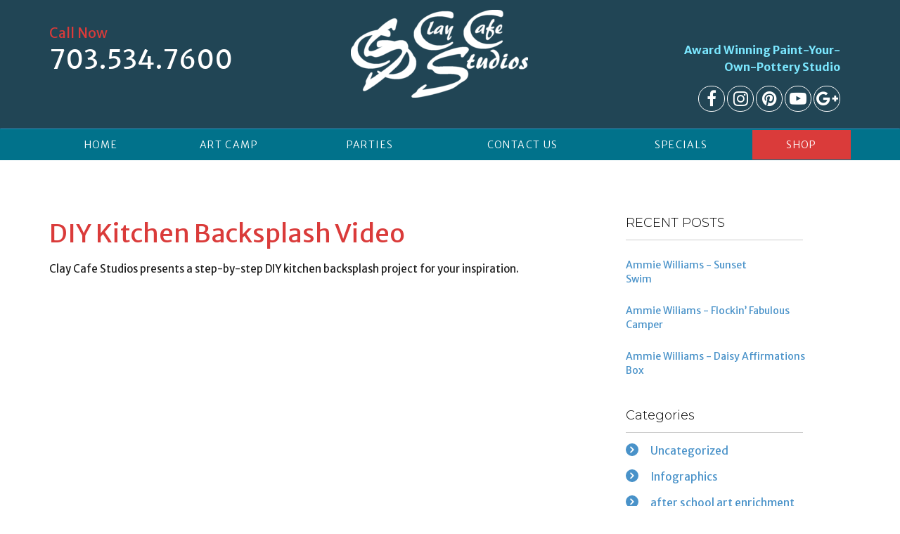

--- FILE ---
content_type: text/html; charset=UTF-8
request_url: https://www.claywire.com/videos-blogs/blog/2016/09/
body_size: 28931
content:
<!DOCTYPE html>
<html lang="en-US" prefix="og: http://ogp.me/ns#">
<head>
	<meta charset="UTF-8"><script type="text/javascript">(window.NREUM||(NREUM={})).init={ajax:{deny_list:["bam.nr-data.net"]},feature_flags:["soft_nav"]};(window.NREUM||(NREUM={})).loader_config={licenseKey:"649894d17f",applicationID:"59383830",browserID:"59385654"};;/*! For license information please see nr-loader-rum-1.308.0.min.js.LICENSE.txt */
(()=>{var e,t,r={163:(e,t,r)=>{"use strict";r.d(t,{j:()=>E});var n=r(384),i=r(1741);var a=r(2555);r(860).K7.genericEvents;const s="experimental.resources",o="register",c=e=>{if(!e||"string"!=typeof e)return!1;try{document.createDocumentFragment().querySelector(e)}catch{return!1}return!0};var d=r(2614),u=r(944),l=r(8122);const f="[data-nr-mask]",g=e=>(0,l.a)(e,(()=>{const e={feature_flags:[],experimental:{allow_registered_children:!1,resources:!1},mask_selector:"*",block_selector:"[data-nr-block]",mask_input_options:{color:!1,date:!1,"datetime-local":!1,email:!1,month:!1,number:!1,range:!1,search:!1,tel:!1,text:!1,time:!1,url:!1,week:!1,textarea:!1,select:!1,password:!0}};return{ajax:{deny_list:void 0,block_internal:!0,enabled:!0,autoStart:!0},api:{get allow_registered_children(){return e.feature_flags.includes(o)||e.experimental.allow_registered_children},set allow_registered_children(t){e.experimental.allow_registered_children=t},duplicate_registered_data:!1},browser_consent_mode:{enabled:!1},distributed_tracing:{enabled:void 0,exclude_newrelic_header:void 0,cors_use_newrelic_header:void 0,cors_use_tracecontext_headers:void 0,allowed_origins:void 0},get feature_flags(){return e.feature_flags},set feature_flags(t){e.feature_flags=t},generic_events:{enabled:!0,autoStart:!0},harvest:{interval:30},jserrors:{enabled:!0,autoStart:!0},logging:{enabled:!0,autoStart:!0},metrics:{enabled:!0,autoStart:!0},obfuscate:void 0,page_action:{enabled:!0},page_view_event:{enabled:!0,autoStart:!0},page_view_timing:{enabled:!0,autoStart:!0},performance:{capture_marks:!1,capture_measures:!1,capture_detail:!0,resources:{get enabled(){return e.feature_flags.includes(s)||e.experimental.resources},set enabled(t){e.experimental.resources=t},asset_types:[],first_party_domains:[],ignore_newrelic:!0}},privacy:{cookies_enabled:!0},proxy:{assets:void 0,beacon:void 0},session:{expiresMs:d.wk,inactiveMs:d.BB},session_replay:{autoStart:!0,enabled:!1,preload:!1,sampling_rate:10,error_sampling_rate:100,collect_fonts:!1,inline_images:!1,fix_stylesheets:!0,mask_all_inputs:!0,get mask_text_selector(){return e.mask_selector},set mask_text_selector(t){c(t)?e.mask_selector="".concat(t,",").concat(f):""===t||null===t?e.mask_selector=f:(0,u.R)(5,t)},get block_class(){return"nr-block"},get ignore_class(){return"nr-ignore"},get mask_text_class(){return"nr-mask"},get block_selector(){return e.block_selector},set block_selector(t){c(t)?e.block_selector+=",".concat(t):""!==t&&(0,u.R)(6,t)},get mask_input_options(){return e.mask_input_options},set mask_input_options(t){t&&"object"==typeof t?e.mask_input_options={...t,password:!0}:(0,u.R)(7,t)}},session_trace:{enabled:!0,autoStart:!0},soft_navigations:{enabled:!0,autoStart:!0},spa:{enabled:!0,autoStart:!0},ssl:void 0,user_actions:{enabled:!0,elementAttributes:["id","className","tagName","type"]}}})());var p=r(6154),m=r(9324);let h=0;const v={buildEnv:m.F3,distMethod:m.Xs,version:m.xv,originTime:p.WN},b={consented:!1},y={appMetadata:{},get consented(){return this.session?.state?.consent||b.consented},set consented(e){b.consented=e},customTransaction:void 0,denyList:void 0,disabled:!1,harvester:void 0,isolatedBacklog:!1,isRecording:!1,loaderType:void 0,maxBytes:3e4,obfuscator:void 0,onerror:void 0,ptid:void 0,releaseIds:{},session:void 0,timeKeeper:void 0,registeredEntities:[],jsAttributesMetadata:{bytes:0},get harvestCount(){return++h}},_=e=>{const t=(0,l.a)(e,y),r=Object.keys(v).reduce((e,t)=>(e[t]={value:v[t],writable:!1,configurable:!0,enumerable:!0},e),{});return Object.defineProperties(t,r)};var w=r(5701);const x=e=>{const t=e.startsWith("http");e+="/",r.p=t?e:"https://"+e};var R=r(7836),k=r(3241);const A={accountID:void 0,trustKey:void 0,agentID:void 0,licenseKey:void 0,applicationID:void 0,xpid:void 0},S=e=>(0,l.a)(e,A),T=new Set;function E(e,t={},r,s){let{init:o,info:c,loader_config:d,runtime:u={},exposed:l=!0}=t;if(!c){const e=(0,n.pV)();o=e.init,c=e.info,d=e.loader_config}e.init=g(o||{}),e.loader_config=S(d||{}),c.jsAttributes??={},p.bv&&(c.jsAttributes.isWorker=!0),e.info=(0,a.D)(c);const f=e.init,m=[c.beacon,c.errorBeacon];T.has(e.agentIdentifier)||(f.proxy.assets&&(x(f.proxy.assets),m.push(f.proxy.assets)),f.proxy.beacon&&m.push(f.proxy.beacon),e.beacons=[...m],function(e){const t=(0,n.pV)();Object.getOwnPropertyNames(i.W.prototype).forEach(r=>{const n=i.W.prototype[r];if("function"!=typeof n||"constructor"===n)return;let a=t[r];e[r]&&!1!==e.exposed&&"micro-agent"!==e.runtime?.loaderType&&(t[r]=(...t)=>{const n=e[r](...t);return a?a(...t):n})})}(e),(0,n.US)("activatedFeatures",w.B)),u.denyList=[...f.ajax.deny_list||[],...f.ajax.block_internal?m:[]],u.ptid=e.agentIdentifier,u.loaderType=r,e.runtime=_(u),T.has(e.agentIdentifier)||(e.ee=R.ee.get(e.agentIdentifier),e.exposed=l,(0,k.W)({agentIdentifier:e.agentIdentifier,drained:!!w.B?.[e.agentIdentifier],type:"lifecycle",name:"initialize",feature:void 0,data:e.config})),T.add(e.agentIdentifier)}},384:(e,t,r)=>{"use strict";r.d(t,{NT:()=>s,US:()=>u,Zm:()=>o,bQ:()=>d,dV:()=>c,pV:()=>l});var n=r(6154),i=r(1863),a=r(1910);const s={beacon:"bam.nr-data.net",errorBeacon:"bam.nr-data.net"};function o(){return n.gm.NREUM||(n.gm.NREUM={}),void 0===n.gm.newrelic&&(n.gm.newrelic=n.gm.NREUM),n.gm.NREUM}function c(){let e=o();return e.o||(e.o={ST:n.gm.setTimeout,SI:n.gm.setImmediate||n.gm.setInterval,CT:n.gm.clearTimeout,XHR:n.gm.XMLHttpRequest,REQ:n.gm.Request,EV:n.gm.Event,PR:n.gm.Promise,MO:n.gm.MutationObserver,FETCH:n.gm.fetch,WS:n.gm.WebSocket},(0,a.i)(...Object.values(e.o))),e}function d(e,t){let r=o();r.initializedAgents??={},t.initializedAt={ms:(0,i.t)(),date:new Date},r.initializedAgents[e]=t}function u(e,t){o()[e]=t}function l(){return function(){let e=o();const t=e.info||{};e.info={beacon:s.beacon,errorBeacon:s.errorBeacon,...t}}(),function(){let e=o();const t=e.init||{};e.init={...t}}(),c(),function(){let e=o();const t=e.loader_config||{};e.loader_config={...t}}(),o()}},782:(e,t,r)=>{"use strict";r.d(t,{T:()=>n});const n=r(860).K7.pageViewTiming},860:(e,t,r)=>{"use strict";r.d(t,{$J:()=>u,K7:()=>c,P3:()=>d,XX:()=>i,Yy:()=>o,df:()=>a,qY:()=>n,v4:()=>s});const n="events",i="jserrors",a="browser/blobs",s="rum",o="browser/logs",c={ajax:"ajax",genericEvents:"generic_events",jserrors:i,logging:"logging",metrics:"metrics",pageAction:"page_action",pageViewEvent:"page_view_event",pageViewTiming:"page_view_timing",sessionReplay:"session_replay",sessionTrace:"session_trace",softNav:"soft_navigations",spa:"spa"},d={[c.pageViewEvent]:1,[c.pageViewTiming]:2,[c.metrics]:3,[c.jserrors]:4,[c.spa]:5,[c.ajax]:6,[c.sessionTrace]:7,[c.softNav]:8,[c.sessionReplay]:9,[c.logging]:10,[c.genericEvents]:11},u={[c.pageViewEvent]:s,[c.pageViewTiming]:n,[c.ajax]:n,[c.spa]:n,[c.softNav]:n,[c.metrics]:i,[c.jserrors]:i,[c.sessionTrace]:a,[c.sessionReplay]:a,[c.logging]:o,[c.genericEvents]:"ins"}},944:(e,t,r)=>{"use strict";r.d(t,{R:()=>i});var n=r(3241);function i(e,t){"function"==typeof console.debug&&(console.debug("New Relic Warning: https://github.com/newrelic/newrelic-browser-agent/blob/main/docs/warning-codes.md#".concat(e),t),(0,n.W)({agentIdentifier:null,drained:null,type:"data",name:"warn",feature:"warn",data:{code:e,secondary:t}}))}},1687:(e,t,r)=>{"use strict";r.d(t,{Ak:()=>d,Ze:()=>f,x3:()=>u});var n=r(3241),i=r(7836),a=r(3606),s=r(860),o=r(2646);const c={};function d(e,t){const r={staged:!1,priority:s.P3[t]||0};l(e),c[e].get(t)||c[e].set(t,r)}function u(e,t){e&&c[e]&&(c[e].get(t)&&c[e].delete(t),p(e,t,!1),c[e].size&&g(e))}function l(e){if(!e)throw new Error("agentIdentifier required");c[e]||(c[e]=new Map)}function f(e="",t="feature",r=!1){if(l(e),!e||!c[e].get(t)||r)return p(e,t);c[e].get(t).staged=!0,g(e)}function g(e){const t=Array.from(c[e]);t.every(([e,t])=>t.staged)&&(t.sort((e,t)=>e[1].priority-t[1].priority),t.forEach(([t])=>{c[e].delete(t),p(e,t)}))}function p(e,t,r=!0){const s=e?i.ee.get(e):i.ee,c=a.i.handlers;if(!s.aborted&&s.backlog&&c){if((0,n.W)({agentIdentifier:e,type:"lifecycle",name:"drain",feature:t}),r){const e=s.backlog[t],r=c[t];if(r){for(let t=0;e&&t<e.length;++t)m(e[t],r);Object.entries(r).forEach(([e,t])=>{Object.values(t||{}).forEach(t=>{t[0]?.on&&t[0]?.context()instanceof o.y&&t[0].on(e,t[1])})})}}s.isolatedBacklog||delete c[t],s.backlog[t]=null,s.emit("drain-"+t,[])}}function m(e,t){var r=e[1];Object.values(t[r]||{}).forEach(t=>{var r=e[0];if(t[0]===r){var n=t[1],i=e[3],a=e[2];n.apply(i,a)}})}},1738:(e,t,r)=>{"use strict";r.d(t,{U:()=>g,Y:()=>f});var n=r(3241),i=r(9908),a=r(1863),s=r(944),o=r(5701),c=r(3969),d=r(8362),u=r(860),l=r(4261);function f(e,t,r,a){const f=a||r;!f||f[e]&&f[e]!==d.d.prototype[e]||(f[e]=function(){(0,i.p)(c.xV,["API/"+e+"/called"],void 0,u.K7.metrics,r.ee),(0,n.W)({agentIdentifier:r.agentIdentifier,drained:!!o.B?.[r.agentIdentifier],type:"data",name:"api",feature:l.Pl+e,data:{}});try{return t.apply(this,arguments)}catch(e){(0,s.R)(23,e)}})}function g(e,t,r,n,s){const o=e.info;null===r?delete o.jsAttributes[t]:o.jsAttributes[t]=r,(s||null===r)&&(0,i.p)(l.Pl+n,[(0,a.t)(),t,r],void 0,"session",e.ee)}},1741:(e,t,r)=>{"use strict";r.d(t,{W:()=>a});var n=r(944),i=r(4261);class a{#e(e,...t){if(this[e]!==a.prototype[e])return this[e](...t);(0,n.R)(35,e)}addPageAction(e,t){return this.#e(i.hG,e,t)}register(e){return this.#e(i.eY,e)}recordCustomEvent(e,t){return this.#e(i.fF,e,t)}setPageViewName(e,t){return this.#e(i.Fw,e,t)}setCustomAttribute(e,t,r){return this.#e(i.cD,e,t,r)}noticeError(e,t){return this.#e(i.o5,e,t)}setUserId(e,t=!1){return this.#e(i.Dl,e,t)}setApplicationVersion(e){return this.#e(i.nb,e)}setErrorHandler(e){return this.#e(i.bt,e)}addRelease(e,t){return this.#e(i.k6,e,t)}log(e,t){return this.#e(i.$9,e,t)}start(){return this.#e(i.d3)}finished(e){return this.#e(i.BL,e)}recordReplay(){return this.#e(i.CH)}pauseReplay(){return this.#e(i.Tb)}addToTrace(e){return this.#e(i.U2,e)}setCurrentRouteName(e){return this.#e(i.PA,e)}interaction(e){return this.#e(i.dT,e)}wrapLogger(e,t,r){return this.#e(i.Wb,e,t,r)}measure(e,t){return this.#e(i.V1,e,t)}consent(e){return this.#e(i.Pv,e)}}},1863:(e,t,r)=>{"use strict";function n(){return Math.floor(performance.now())}r.d(t,{t:()=>n})},1910:(e,t,r)=>{"use strict";r.d(t,{i:()=>a});var n=r(944);const i=new Map;function a(...e){return e.every(e=>{if(i.has(e))return i.get(e);const t="function"==typeof e?e.toString():"",r=t.includes("[native code]"),a=t.includes("nrWrapper");return r||a||(0,n.R)(64,e?.name||t),i.set(e,r),r})}},2555:(e,t,r)=>{"use strict";r.d(t,{D:()=>o,f:()=>s});var n=r(384),i=r(8122);const a={beacon:n.NT.beacon,errorBeacon:n.NT.errorBeacon,licenseKey:void 0,applicationID:void 0,sa:void 0,queueTime:void 0,applicationTime:void 0,ttGuid:void 0,user:void 0,account:void 0,product:void 0,extra:void 0,jsAttributes:{},userAttributes:void 0,atts:void 0,transactionName:void 0,tNamePlain:void 0};function s(e){try{return!!e.licenseKey&&!!e.errorBeacon&&!!e.applicationID}catch(e){return!1}}const o=e=>(0,i.a)(e,a)},2614:(e,t,r)=>{"use strict";r.d(t,{BB:()=>s,H3:()=>n,g:()=>d,iL:()=>c,tS:()=>o,uh:()=>i,wk:()=>a});const n="NRBA",i="SESSION",a=144e5,s=18e5,o={STARTED:"session-started",PAUSE:"session-pause",RESET:"session-reset",RESUME:"session-resume",UPDATE:"session-update"},c={SAME_TAB:"same-tab",CROSS_TAB:"cross-tab"},d={OFF:0,FULL:1,ERROR:2}},2646:(e,t,r)=>{"use strict";r.d(t,{y:()=>n});class n{constructor(e){this.contextId=e}}},2843:(e,t,r)=>{"use strict";r.d(t,{G:()=>a,u:()=>i});var n=r(3878);function i(e,t=!1,r,i){(0,n.DD)("visibilitychange",function(){if(t)return void("hidden"===document.visibilityState&&e());e(document.visibilityState)},r,i)}function a(e,t,r){(0,n.sp)("pagehide",e,t,r)}},3241:(e,t,r)=>{"use strict";r.d(t,{W:()=>a});var n=r(6154);const i="newrelic";function a(e={}){try{n.gm.dispatchEvent(new CustomEvent(i,{detail:e}))}catch(e){}}},3606:(e,t,r)=>{"use strict";r.d(t,{i:()=>a});var n=r(9908);a.on=s;var i=a.handlers={};function a(e,t,r,a){s(a||n.d,i,e,t,r)}function s(e,t,r,i,a){a||(a="feature"),e||(e=n.d);var s=t[a]=t[a]||{};(s[r]=s[r]||[]).push([e,i])}},3878:(e,t,r)=>{"use strict";function n(e,t){return{capture:e,passive:!1,signal:t}}function i(e,t,r=!1,i){window.addEventListener(e,t,n(r,i))}function a(e,t,r=!1,i){document.addEventListener(e,t,n(r,i))}r.d(t,{DD:()=>a,jT:()=>n,sp:()=>i})},3969:(e,t,r)=>{"use strict";r.d(t,{TZ:()=>n,XG:()=>o,rs:()=>i,xV:()=>s,z_:()=>a});const n=r(860).K7.metrics,i="sm",a="cm",s="storeSupportabilityMetrics",o="storeEventMetrics"},4234:(e,t,r)=>{"use strict";r.d(t,{W:()=>a});var n=r(7836),i=r(1687);class a{constructor(e,t){this.agentIdentifier=e,this.ee=n.ee.get(e),this.featureName=t,this.blocked=!1}deregisterDrain(){(0,i.x3)(this.agentIdentifier,this.featureName)}}},4261:(e,t,r)=>{"use strict";r.d(t,{$9:()=>d,BL:()=>o,CH:()=>g,Dl:()=>_,Fw:()=>y,PA:()=>h,Pl:()=>n,Pv:()=>k,Tb:()=>l,U2:()=>a,V1:()=>R,Wb:()=>x,bt:()=>b,cD:()=>v,d3:()=>w,dT:()=>c,eY:()=>p,fF:()=>f,hG:()=>i,k6:()=>s,nb:()=>m,o5:()=>u});const n="api-",i="addPageAction",a="addToTrace",s="addRelease",o="finished",c="interaction",d="log",u="noticeError",l="pauseReplay",f="recordCustomEvent",g="recordReplay",p="register",m="setApplicationVersion",h="setCurrentRouteName",v="setCustomAttribute",b="setErrorHandler",y="setPageViewName",_="setUserId",w="start",x="wrapLogger",R="measure",k="consent"},5289:(e,t,r)=>{"use strict";r.d(t,{GG:()=>s,Qr:()=>c,sB:()=>o});var n=r(3878),i=r(6389);function a(){return"undefined"==typeof document||"complete"===document.readyState}function s(e,t){if(a())return e();const r=(0,i.J)(e),s=setInterval(()=>{a()&&(clearInterval(s),r())},500);(0,n.sp)("load",r,t)}function o(e){if(a())return e();(0,n.DD)("DOMContentLoaded",e)}function c(e){if(a())return e();(0,n.sp)("popstate",e)}},5607:(e,t,r)=>{"use strict";r.d(t,{W:()=>n});const n=(0,r(9566).bz)()},5701:(e,t,r)=>{"use strict";r.d(t,{B:()=>a,t:()=>s});var n=r(3241);const i=new Set,a={};function s(e,t){const r=t.agentIdentifier;a[r]??={},e&&"object"==typeof e&&(i.has(r)||(t.ee.emit("rumresp",[e]),a[r]=e,i.add(r),(0,n.W)({agentIdentifier:r,loaded:!0,drained:!0,type:"lifecycle",name:"load",feature:void 0,data:e})))}},6154:(e,t,r)=>{"use strict";r.d(t,{OF:()=>c,RI:()=>i,WN:()=>u,bv:()=>a,eN:()=>l,gm:()=>s,mw:()=>o,sb:()=>d});var n=r(1863);const i="undefined"!=typeof window&&!!window.document,a="undefined"!=typeof WorkerGlobalScope&&("undefined"!=typeof self&&self instanceof WorkerGlobalScope&&self.navigator instanceof WorkerNavigator||"undefined"!=typeof globalThis&&globalThis instanceof WorkerGlobalScope&&globalThis.navigator instanceof WorkerNavigator),s=i?window:"undefined"!=typeof WorkerGlobalScope&&("undefined"!=typeof self&&self instanceof WorkerGlobalScope&&self||"undefined"!=typeof globalThis&&globalThis instanceof WorkerGlobalScope&&globalThis),o=Boolean("hidden"===s?.document?.visibilityState),c=/iPad|iPhone|iPod/.test(s.navigator?.userAgent),d=c&&"undefined"==typeof SharedWorker,u=((()=>{const e=s.navigator?.userAgent?.match(/Firefox[/\s](\d+\.\d+)/);Array.isArray(e)&&e.length>=2&&e[1]})(),Date.now()-(0,n.t)()),l=()=>"undefined"!=typeof PerformanceNavigationTiming&&s?.performance?.getEntriesByType("navigation")?.[0]?.responseStart},6389:(e,t,r)=>{"use strict";function n(e,t=500,r={}){const n=r?.leading||!1;let i;return(...r)=>{n&&void 0===i&&(e.apply(this,r),i=setTimeout(()=>{i=clearTimeout(i)},t)),n||(clearTimeout(i),i=setTimeout(()=>{e.apply(this,r)},t))}}function i(e){let t=!1;return(...r)=>{t||(t=!0,e.apply(this,r))}}r.d(t,{J:()=>i,s:()=>n})},6630:(e,t,r)=>{"use strict";r.d(t,{T:()=>n});const n=r(860).K7.pageViewEvent},7699:(e,t,r)=>{"use strict";r.d(t,{It:()=>a,KC:()=>o,No:()=>i,qh:()=>s});var n=r(860);const i=16e3,a=1e6,s="SESSION_ERROR",o={[n.K7.logging]:!0,[n.K7.genericEvents]:!1,[n.K7.jserrors]:!1,[n.K7.ajax]:!1}},7836:(e,t,r)=>{"use strict";r.d(t,{P:()=>o,ee:()=>c});var n=r(384),i=r(8990),a=r(2646),s=r(5607);const o="nr@context:".concat(s.W),c=function e(t,r){var n={},s={},u={},l=!1;try{l=16===r.length&&d.initializedAgents?.[r]?.runtime.isolatedBacklog}catch(e){}var f={on:p,addEventListener:p,removeEventListener:function(e,t){var r=n[e];if(!r)return;for(var i=0;i<r.length;i++)r[i]===t&&r.splice(i,1)},emit:function(e,r,n,i,a){!1!==a&&(a=!0);if(c.aborted&&!i)return;t&&a&&t.emit(e,r,n);var o=g(n);m(e).forEach(e=>{e.apply(o,r)});var d=v()[s[e]];d&&d.push([f,e,r,o]);return o},get:h,listeners:m,context:g,buffer:function(e,t){const r=v();if(t=t||"feature",f.aborted)return;Object.entries(e||{}).forEach(([e,n])=>{s[n]=t,t in r||(r[t]=[])})},abort:function(){f._aborted=!0,Object.keys(f.backlog).forEach(e=>{delete f.backlog[e]})},isBuffering:function(e){return!!v()[s[e]]},debugId:r,backlog:l?{}:t&&"object"==typeof t.backlog?t.backlog:{},isolatedBacklog:l};return Object.defineProperty(f,"aborted",{get:()=>{let e=f._aborted||!1;return e||(t&&(e=t.aborted),e)}}),f;function g(e){return e&&e instanceof a.y?e:e?(0,i.I)(e,o,()=>new a.y(o)):new a.y(o)}function p(e,t){n[e]=m(e).concat(t)}function m(e){return n[e]||[]}function h(t){return u[t]=u[t]||e(f,t)}function v(){return f.backlog}}(void 0,"globalEE"),d=(0,n.Zm)();d.ee||(d.ee=c)},8122:(e,t,r)=>{"use strict";r.d(t,{a:()=>i});var n=r(944);function i(e,t){try{if(!e||"object"!=typeof e)return(0,n.R)(3);if(!t||"object"!=typeof t)return(0,n.R)(4);const r=Object.create(Object.getPrototypeOf(t),Object.getOwnPropertyDescriptors(t)),a=0===Object.keys(r).length?e:r;for(let s in a)if(void 0!==e[s])try{if(null===e[s]){r[s]=null;continue}Array.isArray(e[s])&&Array.isArray(t[s])?r[s]=Array.from(new Set([...e[s],...t[s]])):"object"==typeof e[s]&&"object"==typeof t[s]?r[s]=i(e[s],t[s]):r[s]=e[s]}catch(e){r[s]||(0,n.R)(1,e)}return r}catch(e){(0,n.R)(2,e)}}},8362:(e,t,r)=>{"use strict";r.d(t,{d:()=>a});var n=r(9566),i=r(1741);class a extends i.W{agentIdentifier=(0,n.LA)(16)}},8374:(e,t,r)=>{r.nc=(()=>{try{return document?.currentScript?.nonce}catch(e){}return""})()},8990:(e,t,r)=>{"use strict";r.d(t,{I:()=>i});var n=Object.prototype.hasOwnProperty;function i(e,t,r){if(n.call(e,t))return e[t];var i=r();if(Object.defineProperty&&Object.keys)try{return Object.defineProperty(e,t,{value:i,writable:!0,enumerable:!1}),i}catch(e){}return e[t]=i,i}},9324:(e,t,r)=>{"use strict";r.d(t,{F3:()=>i,Xs:()=>a,xv:()=>n});const n="1.308.0",i="PROD",a="CDN"},9566:(e,t,r)=>{"use strict";r.d(t,{LA:()=>o,bz:()=>s});var n=r(6154);const i="xxxxxxxx-xxxx-4xxx-yxxx-xxxxxxxxxxxx";function a(e,t){return e?15&e[t]:16*Math.random()|0}function s(){const e=n.gm?.crypto||n.gm?.msCrypto;let t,r=0;return e&&e.getRandomValues&&(t=e.getRandomValues(new Uint8Array(30))),i.split("").map(e=>"x"===e?a(t,r++).toString(16):"y"===e?(3&a()|8).toString(16):e).join("")}function o(e){const t=n.gm?.crypto||n.gm?.msCrypto;let r,i=0;t&&t.getRandomValues&&(r=t.getRandomValues(new Uint8Array(e)));const s=[];for(var o=0;o<e;o++)s.push(a(r,i++).toString(16));return s.join("")}},9908:(e,t,r)=>{"use strict";r.d(t,{d:()=>n,p:()=>i});var n=r(7836).ee.get("handle");function i(e,t,r,i,a){a?(a.buffer([e],i),a.emit(e,t,r)):(n.buffer([e],i),n.emit(e,t,r))}}},n={};function i(e){var t=n[e];if(void 0!==t)return t.exports;var a=n[e]={exports:{}};return r[e](a,a.exports,i),a.exports}i.m=r,i.d=(e,t)=>{for(var r in t)i.o(t,r)&&!i.o(e,r)&&Object.defineProperty(e,r,{enumerable:!0,get:t[r]})},i.f={},i.e=e=>Promise.all(Object.keys(i.f).reduce((t,r)=>(i.f[r](e,t),t),[])),i.u=e=>"nr-rum-1.308.0.min.js",i.o=(e,t)=>Object.prototype.hasOwnProperty.call(e,t),e={},t="NRBA-1.308.0.PROD:",i.l=(r,n,a,s)=>{if(e[r])e[r].push(n);else{var o,c;if(void 0!==a)for(var d=document.getElementsByTagName("script"),u=0;u<d.length;u++){var l=d[u];if(l.getAttribute("src")==r||l.getAttribute("data-webpack")==t+a){o=l;break}}if(!o){c=!0;var f={296:"sha512-+MIMDsOcckGXa1EdWHqFNv7P+JUkd5kQwCBr3KE6uCvnsBNUrdSt4a/3/L4j4TxtnaMNjHpza2/erNQbpacJQA=="};(o=document.createElement("script")).charset="utf-8",i.nc&&o.setAttribute("nonce",i.nc),o.setAttribute("data-webpack",t+a),o.src=r,0!==o.src.indexOf(window.location.origin+"/")&&(o.crossOrigin="anonymous"),f[s]&&(o.integrity=f[s])}e[r]=[n];var g=(t,n)=>{o.onerror=o.onload=null,clearTimeout(p);var i=e[r];if(delete e[r],o.parentNode&&o.parentNode.removeChild(o),i&&i.forEach(e=>e(n)),t)return t(n)},p=setTimeout(g.bind(null,void 0,{type:"timeout",target:o}),12e4);o.onerror=g.bind(null,o.onerror),o.onload=g.bind(null,o.onload),c&&document.head.appendChild(o)}},i.r=e=>{"undefined"!=typeof Symbol&&Symbol.toStringTag&&Object.defineProperty(e,Symbol.toStringTag,{value:"Module"}),Object.defineProperty(e,"__esModule",{value:!0})},i.p="https://js-agent.newrelic.com/",(()=>{var e={374:0,840:0};i.f.j=(t,r)=>{var n=i.o(e,t)?e[t]:void 0;if(0!==n)if(n)r.push(n[2]);else{var a=new Promise((r,i)=>n=e[t]=[r,i]);r.push(n[2]=a);var s=i.p+i.u(t),o=new Error;i.l(s,r=>{if(i.o(e,t)&&(0!==(n=e[t])&&(e[t]=void 0),n)){var a=r&&("load"===r.type?"missing":r.type),s=r&&r.target&&r.target.src;o.message="Loading chunk "+t+" failed: ("+a+": "+s+")",o.name="ChunkLoadError",o.type=a,o.request=s,n[1](o)}},"chunk-"+t,t)}};var t=(t,r)=>{var n,a,[s,o,c]=r,d=0;if(s.some(t=>0!==e[t])){for(n in o)i.o(o,n)&&(i.m[n]=o[n]);if(c)c(i)}for(t&&t(r);d<s.length;d++)a=s[d],i.o(e,a)&&e[a]&&e[a][0](),e[a]=0},r=self["webpackChunk:NRBA-1.308.0.PROD"]=self["webpackChunk:NRBA-1.308.0.PROD"]||[];r.forEach(t.bind(null,0)),r.push=t.bind(null,r.push.bind(r))})(),(()=>{"use strict";i(8374);var e=i(8362),t=i(860);const r=Object.values(t.K7);var n=i(163);var a=i(9908),s=i(1863),o=i(4261),c=i(1738);var d=i(1687),u=i(4234),l=i(5289),f=i(6154),g=i(944),p=i(384);const m=e=>f.RI&&!0===e?.privacy.cookies_enabled;function h(e){return!!(0,p.dV)().o.MO&&m(e)&&!0===e?.session_trace.enabled}var v=i(6389),b=i(7699);class y extends u.W{constructor(e,t){super(e.agentIdentifier,t),this.agentRef=e,this.abortHandler=void 0,this.featAggregate=void 0,this.loadedSuccessfully=void 0,this.onAggregateImported=new Promise(e=>{this.loadedSuccessfully=e}),this.deferred=Promise.resolve(),!1===e.init[this.featureName].autoStart?this.deferred=new Promise((t,r)=>{this.ee.on("manual-start-all",(0,v.J)(()=>{(0,d.Ak)(e.agentIdentifier,this.featureName),t()}))}):(0,d.Ak)(e.agentIdentifier,t)}importAggregator(e,t,r={}){if(this.featAggregate)return;const n=async()=>{let n;await this.deferred;try{if(m(e.init)){const{setupAgentSession:t}=await i.e(296).then(i.bind(i,3305));n=t(e)}}catch(e){(0,g.R)(20,e),this.ee.emit("internal-error",[e]),(0,a.p)(b.qh,[e],void 0,this.featureName,this.ee)}try{if(!this.#t(this.featureName,n,e.init))return(0,d.Ze)(this.agentIdentifier,this.featureName),void this.loadedSuccessfully(!1);const{Aggregate:i}=await t();this.featAggregate=new i(e,r),e.runtime.harvester.initializedAggregates.push(this.featAggregate),this.loadedSuccessfully(!0)}catch(e){(0,g.R)(34,e),this.abortHandler?.(),(0,d.Ze)(this.agentIdentifier,this.featureName,!0),this.loadedSuccessfully(!1),this.ee&&this.ee.abort()}};f.RI?(0,l.GG)(()=>n(),!0):n()}#t(e,r,n){if(this.blocked)return!1;switch(e){case t.K7.sessionReplay:return h(n)&&!!r;case t.K7.sessionTrace:return!!r;default:return!0}}}var _=i(6630),w=i(2614),x=i(3241);class R extends y{static featureName=_.T;constructor(e){var t;super(e,_.T),this.setupInspectionEvents(e.agentIdentifier),t=e,(0,c.Y)(o.Fw,function(e,r){"string"==typeof e&&("/"!==e.charAt(0)&&(e="/"+e),t.runtime.customTransaction=(r||"http://custom.transaction")+e,(0,a.p)(o.Pl+o.Fw,[(0,s.t)()],void 0,void 0,t.ee))},t),this.importAggregator(e,()=>i.e(296).then(i.bind(i,3943)))}setupInspectionEvents(e){const t=(t,r)=>{t&&(0,x.W)({agentIdentifier:e,timeStamp:t.timeStamp,loaded:"complete"===t.target.readyState,type:"window",name:r,data:t.target.location+""})};(0,l.sB)(e=>{t(e,"DOMContentLoaded")}),(0,l.GG)(e=>{t(e,"load")}),(0,l.Qr)(e=>{t(e,"navigate")}),this.ee.on(w.tS.UPDATE,(t,r)=>{(0,x.W)({agentIdentifier:e,type:"lifecycle",name:"session",data:r})})}}class k extends e.d{constructor(e){var t;(super(),f.gm)?(this.features={},(0,p.bQ)(this.agentIdentifier,this),this.desiredFeatures=new Set(e.features||[]),this.desiredFeatures.add(R),(0,n.j)(this,e,e.loaderType||"agent"),t=this,(0,c.Y)(o.cD,function(e,r,n=!1){if("string"==typeof e){if(["string","number","boolean"].includes(typeof r)||null===r)return(0,c.U)(t,e,r,o.cD,n);(0,g.R)(40,typeof r)}else(0,g.R)(39,typeof e)},t),function(e){(0,c.Y)(o.Dl,function(t,r=!1){if("string"!=typeof t&&null!==t)return void(0,g.R)(41,typeof t);const n=e.info.jsAttributes["enduser.id"];r&&null!=n&&n!==t?(0,a.p)(o.Pl+"setUserIdAndResetSession",[t],void 0,"session",e.ee):(0,c.U)(e,"enduser.id",t,o.Dl,!0)},e)}(this),function(e){(0,c.Y)(o.nb,function(t){if("string"==typeof t||null===t)return(0,c.U)(e,"application.version",t,o.nb,!1);(0,g.R)(42,typeof t)},e)}(this),function(e){(0,c.Y)(o.d3,function(){e.ee.emit("manual-start-all")},e)}(this),function(e){(0,c.Y)(o.Pv,function(t=!0){if("boolean"==typeof t){if((0,a.p)(o.Pl+o.Pv,[t],void 0,"session",e.ee),e.runtime.consented=t,t){const t=e.features.page_view_event;t.onAggregateImported.then(e=>{const r=t.featAggregate;e&&!r.sentRum&&r.sendRum()})}}else(0,g.R)(65,typeof t)},e)}(this),this.run()):(0,g.R)(21)}get config(){return{info:this.info,init:this.init,loader_config:this.loader_config,runtime:this.runtime}}get api(){return this}run(){try{const e=function(e){const t={};return r.forEach(r=>{t[r]=!!e[r]?.enabled}),t}(this.init),n=[...this.desiredFeatures];n.sort((e,r)=>t.P3[e.featureName]-t.P3[r.featureName]),n.forEach(r=>{if(!e[r.featureName]&&r.featureName!==t.K7.pageViewEvent)return;if(r.featureName===t.K7.spa)return void(0,g.R)(67);const n=function(e){switch(e){case t.K7.ajax:return[t.K7.jserrors];case t.K7.sessionTrace:return[t.K7.ajax,t.K7.pageViewEvent];case t.K7.sessionReplay:return[t.K7.sessionTrace];case t.K7.pageViewTiming:return[t.K7.pageViewEvent];default:return[]}}(r.featureName).filter(e=>!(e in this.features));n.length>0&&(0,g.R)(36,{targetFeature:r.featureName,missingDependencies:n}),this.features[r.featureName]=new r(this)})}catch(e){(0,g.R)(22,e);for(const e in this.features)this.features[e].abortHandler?.();const t=(0,p.Zm)();delete t.initializedAgents[this.agentIdentifier]?.features,delete this.sharedAggregator;return t.ee.get(this.agentIdentifier).abort(),!1}}}var A=i(2843),S=i(782);class T extends y{static featureName=S.T;constructor(e){super(e,S.T),f.RI&&((0,A.u)(()=>(0,a.p)("docHidden",[(0,s.t)()],void 0,S.T,this.ee),!0),(0,A.G)(()=>(0,a.p)("winPagehide",[(0,s.t)()],void 0,S.T,this.ee)),this.importAggregator(e,()=>i.e(296).then(i.bind(i,2117))))}}var E=i(3969);class I extends y{static featureName=E.TZ;constructor(e){super(e,E.TZ),f.RI&&document.addEventListener("securitypolicyviolation",e=>{(0,a.p)(E.xV,["Generic/CSPViolation/Detected"],void 0,this.featureName,this.ee)}),this.importAggregator(e,()=>i.e(296).then(i.bind(i,9623)))}}new k({features:[R,T,I],loaderType:"lite"})})()})();</script>
	<meta name="viewport" content="width=device-width, initial-scale=1.0">
	<script type="text/javascript">
		var templateUrl = 'https://www.claywire.com/wp-content/themes/rl-migration-natpos';
	</script>

	<link href="http://fonts.reachlocalweb.com/fonts/SourceSansPro-300-400-600-400italic-Montserrat-400-700.css" rel="stylesheet" type="text/css"/><link href="http://fonts.googleapis.com/css?family=Merriweather+Sans:400,300,700,400italic" rel="stylesheet" type="text/css"/><link href="https://fonts.googleapis.com/css?family=Atma:300,400,500,600,700" rel="stylesheet"/><link href="https://fonts.googleapis.com/css?family=Heebo:100,300,400,700,800,900" rel="stylesheet"/><link href="https://fonts.googleapis.com/css?family=Roboto+Condensed:300,400,700" rel="stylesheet"/><link href="https://fonts.googleapis.com/css?family=Frijole|Henny+Penny|Irish+Grover|Love+Ya+Like+A+Sister|Mountains+of+Christmas:400,700|Mystery+Quest|Oregano:400,400i|Princess+Sofia|Sunshiney" rel="stylesheet"/>
	<title>September 2016 - Clay Cafe Studios</title>
<script type="text/javascript">var rl_siteid = "b1a1a8c3-ae47-4d6f-8acb-f5434f17283a";</script> <script type="text/javascript" src="//cdn.rlets.com/capture_static/mms/mms.js" async="async"></script><meta name='robots' content='max-image-preview:large' />

<!-- This site is optimized with the Yoast SEO plugin v7.0.3 - https://yoast.com/wordpress/plugins/seo/ -->
<meta name="robots" content="noindex,follow"/>
<meta property="og:locale" content="en_US" />
<meta property="og:type" content="object" />
<meta property="og:title" content="September 2016 - Clay Cafe Studios" />
<meta property="og:url" content="https://www.claywire.com/videos-blogs/blog/2016/09/" />
<meta property="og:site_name" content="Clay Cafe Studios" />
<meta name="twitter:card" content="summary_large_image" />
<meta name="twitter:title" content="September 2016 - Clay Cafe Studios" />
<!-- / Yoast SEO plugin. -->

<link rel='dns-prefetch' href='//www.claywire.com' />
<link rel='dns-prefetch' href='//fonts.googleapis.com' />
<link rel='dns-prefetch' href='//s.w.org' />
		<script type="text/javascript">
			window._wpemojiSettings = {"baseUrl":"https:\/\/s.w.org\/images\/core\/emoji\/13.1.0\/72x72\/","ext":".png","svgUrl":"https:\/\/s.w.org\/images\/core\/emoji\/13.1.0\/svg\/","svgExt":".svg","source":{"concatemoji":"https:\/\/www.claywire.com\/wp\/wp-includes\/js\/wp-emoji-release.min.js?ver=5.8.4"}};
			!function(e,a,t){var n,r,o,i=a.createElement("canvas"),p=i.getContext&&i.getContext("2d");function s(e,t){var a=String.fromCharCode;p.clearRect(0,0,i.width,i.height),p.fillText(a.apply(this,e),0,0);e=i.toDataURL();return p.clearRect(0,0,i.width,i.height),p.fillText(a.apply(this,t),0,0),e===i.toDataURL()}function c(e){var t=a.createElement("script");t.src=e,t.defer=t.type="text/javascript",a.getElementsByTagName("head")[0].appendChild(t)}for(o=Array("flag","emoji"),t.supports={everything:!0,everythingExceptFlag:!0},r=0;r<o.length;r++)t.supports[o[r]]=function(e){if(!p||!p.fillText)return!1;switch(p.textBaseline="top",p.font="600 32px Arial",e){case"flag":return s([127987,65039,8205,9895,65039],[127987,65039,8203,9895,65039])?!1:!s([55356,56826,55356,56819],[55356,56826,8203,55356,56819])&&!s([55356,57332,56128,56423,56128,56418,56128,56421,56128,56430,56128,56423,56128,56447],[55356,57332,8203,56128,56423,8203,56128,56418,8203,56128,56421,8203,56128,56430,8203,56128,56423,8203,56128,56447]);case"emoji":return!s([10084,65039,8205,55357,56613],[10084,65039,8203,55357,56613])}return!1}(o[r]),t.supports.everything=t.supports.everything&&t.supports[o[r]],"flag"!==o[r]&&(t.supports.everythingExceptFlag=t.supports.everythingExceptFlag&&t.supports[o[r]]);t.supports.everythingExceptFlag=t.supports.everythingExceptFlag&&!t.supports.flag,t.DOMReady=!1,t.readyCallback=function(){t.DOMReady=!0},t.supports.everything||(n=function(){t.readyCallback()},a.addEventListener?(a.addEventListener("DOMContentLoaded",n,!1),e.addEventListener("load",n,!1)):(e.attachEvent("onload",n),a.attachEvent("onreadystatechange",function(){"complete"===a.readyState&&t.readyCallback()})),(n=t.source||{}).concatemoji?c(n.concatemoji):n.wpemoji&&n.twemoji&&(c(n.twemoji),c(n.wpemoji)))}(window,document,window._wpemojiSettings);
		</script>
		<style type="text/css">
img.wp-smiley,
img.emoji {
	display: inline !important;
	border: none !important;
	box-shadow: none !important;
	height: 1em !important;
	width: 1em !important;
	margin: 0 .07em !important;
	vertical-align: -0.1em !important;
	background: none !important;
	padding: 0 !important;
}
</style>
	<link rel='stylesheet' id='wp-block-library-css'  href='https://www.claywire.com/wp/wp-includes/css/dist/block-library/style.min.css?ver=5.8.4' type='text/css' media='all' />
<link rel='stylesheet' id='easy_testimonial_style-css'  href='https://www.claywire.com/wp-content/plugins/easy-testimonials/include/assets/css/style.css?ver=5.8.4' type='text/css' media='all' />
<link rel='stylesheet' id='easy_testimonials_pro_style-css'  href='https://www.claywire.com/wp-content/plugins/easy-testimonials-pro/include/assets/css/easy_testimonials_pro.css?ver=5.8.4' type='text/css' media='all' />
<style id='easy_testimonials_pro_style-inline-css' type='text/css'>
.easy_t_single_testimonial .testimonial-body, .easy_t_single_testimonial blockquote.easy_testimonial {  } .easy_t_single_testimonial .easy_t_star_filled, .easy_t_single_testimonial .dashicons-star-filled {  } .easy_t_single_testimonial .easy_t_ratings {  } .easy_t_single_testimonial .date {  } .easy_t_single_testimonial .testimonial-position {  } .easy_t_single_testimonial .testimonial-client {  } .easy_t_single_testimonial .testimonial-other {  } 
</style>
<link rel='stylesheet' id='easy_testimonials_pro_style_new-css'  href='https://www.claywire.com/wp-content/plugins/easy-testimonials-pro/include/assets/css/easy_testimonials_pro_new.css?ver=5.8.4' type='text/css' media='all' />
<link rel='stylesheet' id='easy_testimonials_pro_style_ioni-css'  href='https://www.claywire.com/wp-content/plugins/easy-testimonials-pro/include/assets/css/ionicons.min.css?ver=5.8.4' type='text/css' media='all' />
<link rel='stylesheet' id='easy_testimonials_pro_style_new_responsive-css'  href='https://www.claywire.com/wp-content/plugins/easy-testimonials-pro/include/assets/css/responsive.css?ver=5.8.4' type='text/css' media='all' />
<link rel='stylesheet' id='easy_testimonial_rateit_style-css'  href='https://www.claywire.com/wp-content/plugins/easy-testimonials-pro/include/assets/css/rateit.css?ver=5.8.4' type='text/css' media='all' />
<link rel='stylesheet' id='fontawesome-css'  href='https://www.claywire.com/wp-content/themes/rl-migration-natpos/css/font-awesome.min.css?ver=5.8.4' type='text/css' media='all' />
<link rel='stylesheet' id='font-lato-css'  href='https://fonts.googleapis.com/css?family=Lato%3A100%2C100i%2C300%2C300i%2C400%2C400i%2C700%2C700i%2C900%2C900i&#038;ver=5.8.4' type='text/css' media='all' />
<link rel='stylesheet' id='font-Montserrat-css'  href='https://fonts.googleapis.com/css?family=Montserrat%3A300%2C300i%2C400%2C400i%2C500%2C500i%2C600%2C600i%2C700%2C700i%2C800%2C800i&#038;ver=5.8.4' type='text/css' media='all' />
<link rel='stylesheet' id='all-css'  href='https://www.claywire.com/wp-content/themes/rl-migration-natpos/css/all.css?ver=5.8.4' type='text/css' media='all' />
<script type='text/javascript' src='https://www.claywire.com/wp/wp-includes/js/jquery/jquery.min.js?ver=3.6.0' id='jquery-core-js'></script>
<script type='text/javascript' src='https://www.claywire.com/wp/wp-includes/js/jquery/jquery-migrate.min.js?ver=3.3.2' id='jquery-migrate-js'></script>
<link rel="https://api.w.org/" href="https://www.claywire.com/wp-json/" /><link rel="EditURI" type="application/rsd+xml" title="RSD" href="https://www.claywire.com/wp/xmlrpc.php?rsd" />
<link rel="wlwmanifest" type="application/wlwmanifest+xml" href="https://www.claywire.com/wp/wp-includes/wlwmanifest.xml" /> 
<meta name="generator" content="WordPress 5.8.4" />
<style type="text/css" media="screen"></style><style type="text/css" media="screen">@media (max-width: 728px) {}</style><style type="text/css" media="screen">@media (max-width: 320px) {}</style><meta name="generator" content="Powered by Slider Revolution 6.6.5 - responsive, Mobile-Friendly Slider Plugin for WordPress with comfortable drag and drop interface." />
<script>function setREVStartSize(e){
			//window.requestAnimationFrame(function() {
				window.RSIW = window.RSIW===undefined ? window.innerWidth : window.RSIW;
				window.RSIH = window.RSIH===undefined ? window.innerHeight : window.RSIH;
				try {
					var pw = document.getElementById(e.c).parentNode.offsetWidth,
						newh;
					pw = pw===0 || isNaN(pw) || (e.l=="fullwidth" || e.layout=="fullwidth") ? window.RSIW : pw;
					e.tabw = e.tabw===undefined ? 0 : parseInt(e.tabw);
					e.thumbw = e.thumbw===undefined ? 0 : parseInt(e.thumbw);
					e.tabh = e.tabh===undefined ? 0 : parseInt(e.tabh);
					e.thumbh = e.thumbh===undefined ? 0 : parseInt(e.thumbh);
					e.tabhide = e.tabhide===undefined ? 0 : parseInt(e.tabhide);
					e.thumbhide = e.thumbhide===undefined ? 0 : parseInt(e.thumbhide);
					e.mh = e.mh===undefined || e.mh=="" || e.mh==="auto" ? 0 : parseInt(e.mh,0);
					if(e.layout==="fullscreen" || e.l==="fullscreen")
						newh = Math.max(e.mh,window.RSIH);
					else{
						e.gw = Array.isArray(e.gw) ? e.gw : [e.gw];
						for (var i in e.rl) if (e.gw[i]===undefined || e.gw[i]===0) e.gw[i] = e.gw[i-1];
						e.gh = e.el===undefined || e.el==="" || (Array.isArray(e.el) && e.el.length==0)? e.gh : e.el;
						e.gh = Array.isArray(e.gh) ? e.gh : [e.gh];
						for (var i in e.rl) if (e.gh[i]===undefined || e.gh[i]===0) e.gh[i] = e.gh[i-1];
											
						var nl = new Array(e.rl.length),
							ix = 0,
							sl;
						e.tabw = e.tabhide>=pw ? 0 : e.tabw;
						e.thumbw = e.thumbhide>=pw ? 0 : e.thumbw;
						e.tabh = e.tabhide>=pw ? 0 : e.tabh;
						e.thumbh = e.thumbhide>=pw ? 0 : e.thumbh;
						for (var i in e.rl) nl[i] = e.rl[i]<window.RSIW ? 0 : e.rl[i];
						sl = nl[0];
						for (var i in nl) if (sl>nl[i] && nl[i]>0) { sl = nl[i]; ix=i;}
						var m = pw>(e.gw[ix]+e.tabw+e.thumbw) ? 1 : (pw-(e.tabw+e.thumbw)) / (e.gw[ix]);
						newh =  (e.gh[ix] * m) + (e.tabh + e.thumbh);
					}
					var el = document.getElementById(e.c);
					if (el!==null && el) el.style.height = newh+"px";
					el = document.getElementById(e.c+"_wrapper");
					if (el!==null && el) {
						el.style.height = newh+"px";
						el.style.display = "block";
					}
				} catch(e){
					console.log("Failure at Presize of Slider:" + e)
				}
			//});
		  };</script>
		<style type="text/css" id="wp-custom-css">
			@import url('https://fonts.googleapis.com/css?family=Atma:300,400,500,600,700|Frijole|Heebo|Henny+Penny|Irish+Grover|Love+Ya+Like+A+Sister|Merriweather+Sans:300,400,400i,700|Mountains+of+Christmas:400,700|Mystery+Quest|Oregano:400,400i|Princess+Sofia|Roboto+Condensed:300,400,700|Sunshiney');

/* common */
body {
    font-family: 'Merriweather Sans', Arial, Helvetica, sans-serif;
}
html {
    font-size: 16px;
}
h1 {
    color: #092F5C;
}
h2,h3 {
    color: #092F5C;
}
h4{
color: #66C7DC;
    font-family: 'Merriweather Sans', Arial, Helvetica, sans-serif;
    font-size: 1.1em;
}
a, .odd-bg a, .even-bg a  {
    color: #DA3B3A;
}
a:hover, a:focus, 
.odd-bg a:hover, .even-bg a:hover,  
.odd-bg a:focus, .even-bg a:focus{
    color: #00748E;
}

b,strong{
    font-weight: 600;
}

/* top nav */
.topnav{
    background-color:#214555;
    
}
.topnav .socials > label.stext h3{
    color: #7BE7FF;
    font-size:0.9em;
    line-height: 1.5em;
    font-family:'Merriweather Sans', Arial, Helvetica, sans-serif;
    font-weight: bold;
}

.topnav label.stext h3{}
.topnav label.stext .address{}
.topnav label.stext .address:hover{}
.topnav .contact > span{
    color: #DA3B3A;
    font-weight: 400;
    font-size: 1.4em !important;
    font-family: 'Merriweather Sans', Arial, Helvetica, sans-serif;
}
.topnav .contact > ul > li > a{}
.topnav .contact > ul > li > a> b{
        color: #fff;
    font-size: 1.7em;
    cursor: default;
    font-weight: 400;
    font-family:'Merriweather Sans', Arial, Helvetica, sans-serif;
}
.topnav .contact {
    padding-top: 20px;
}
.topnav .socials {
    padding-top: 25px;
}
.logo img{
    padding-top: 15px;
}

.topnav ul.sity{}
.topnav ul.sity > li{}
.topnav ul.sity > li > a {
    color: #fff;
}
.topnav ul.sity > li > a:hover, 
.topnav ul.sity > li > a:focus {
    color: #fff;
}
.topnav .socials > ul > li > a{}
.topnav .socials > ul > li > a:hover, 
.topnav .socials > ul > li > a:focus{
color:#214555;
}
/* Bottom Nav */
.botmnav .navbar-nav > li {
    vertical-align: top;
}
.navbar.navbar-default.botmnav.stic.page-nav {
    position: relative;
    background-color: #01728b;
    border-top: solid 1px #0d8ca9;
}
.navbar-default.botmnav .navbar-nav > li > a{
    text-align: center;
    line-height: 2em;
    font-size: 14px;
    color:#fff;
    padding: .5em 1em;
    letter-spacing: .1em;
    text-transform: uppercase;
    font-family: 'Merriweather Sans', Arial, Helvetica, sans-serif;
    font-weight: 300;
}
.navbar-default.botmnav .navbar-nav > li > a:hover, 
.navbar-default.botmnav .navbar-nav > li > a:focus{
   
    color: #FFB54D;
}

/* Sub menu */
.stellarnav.light ul ul {
    background: #FFFFFF;
        border-top: solid 1px #DEDEDE;
    white-space: nowrap;
    border: none;
    box-shadow: none;
}
.stellarnav.light ul ul li:first-child{
    border-top: 1px solid #DEDEDE;
}
.stellarnav.light ul ul li {
    border-top: solid 1px #DEDEDE;
}
.stellarnav.light ul ul li a {
    padding: 12px 25px;
    color: #656565;
    line-height: 1em;
    text-align: center;
    font-size: 14px;
    letter-spacing: .1em;
    text-transform: uppercase;
    font-family: 'Merriweather Sans', Arial, Helvetica, sans-serif;
    font-weight: 300 !important;
}
.stellarnav.light ul ul li a:hover,
.stellarnav.light ul ul.sub-menu li.current-menu-item a{
    color: #FFB54D; 
    background-color:  #fff;
}
@media (max-width:1199px){
    .navbar-default.botmnav .navbar-nav > li > a {}
    .botmnav .navbar-nav > li {}
}
@media (max-width:991px){
    .navbar-default.botmnav .navbar-nav > li > a {
        font-size: 0.9em;
        padding: 0.5em;
    }
    .botmnav .navbar-nav > li {
        padding: 0px 1px;
    }
}
@media (max-width:768px){
    /*mobile toggle*/
    .menu-toggle.full.menu-toggle-top .icon-bar{
        background-color: #FFFFFF;
    }

    /*topmenu*/
    .navbar.topnav {
       
        background-color: #01728b;
    }

    /*bottommenu*/
    .navbar.navbar-default.botmnav.stic.page-nav{
        background-color:#214555;
        background-image:none;
    }
    .navbar-brand {
        width: 100%;
        padding: 15px 29px;
        margin:auto;
        text-align:center
    }
    .navbar-brand > img {
        height: 100%;
        width: 100%;
        max-width: 227px;
        margin: auto;
    }
    .navbar-default.botmnav .navbar-nav > li > a {
        color:#fff;
        padding: 1.1em;
        line-height:20px !important;
        text-align:left !important;
background-color: #01728b;
    }
    .navbar-default.botmnav .navbar-nav > .open > a,
    .navbar-default.botmnav .navbar-nav > li > a:hover, 
    .navbar-default.botmnav .navbar-nav > li > a:focus,
    .navbar-default .navbar-nav > .open > a, 
    .navbar-default .navbar-nav > .open > a:hover, 
    .navbar-default .navbar-nav > .open > a:focus,
    .nav .open > a, 
    .nav .open > a:hover, 
    .nav .open > a:focus {
        color: #FFB54D; 
        background-color:  #01728b;
    }
    .botmnav .navbar-nav > li {
        padding: 0em;
    }

    /*submenu*/
    .stellarnav.light ul ul {
        box-shadow: none;
    }
    .stellarnav.mobile.light ul {
        background: #fff;
      
    }
    .stellarnav.light ul ul li {
        border-top:1px solid rgba(0,0,0,.15);
    }
    .stellarnav.light ul ul li > a{
        color: #656565;
        text-align:left !important;
    }
    .stellarnav.light ul ul li a:hover,
    .stellarnav.light ul ul.sub-menu li.current-menu-item a {
        color: #FFB54D; 
        background-color:  #fff;
    }
    .navbar-default .navbar-nav > li > a.dd-toggle{
        text-align:center !important;
    }
}
/* sldier */
.tp-caption{
    background-color: transparent !important;;
}
.toptitle {
    color: #FFFFFF;
    text-transform: none !important;
    font-size: 2.6em !important;
    letter-spacing: 0em !important;
    font-weight: 600 !important;
    font-family: 'Atma', cursive;
    text-align: center;
}
.midtitle{
}
.btngroup .btn.btn-yellow{
}
.btngroup .btn.btn-yellow:hover{
}
/*FeatureBox*/
.vfs-div .info h2{
    color: #FFFFFF;
    font-family: 'Atma', cursive;
    font-size: 3.2em !important;
    font-weight: 400;
   text-shadow: 1px 1px 2px rgba(0, 0, 0, 0.7);
 text-transform: none;
}
.vfs-div .info p{
    color: #fff;
    font-weight: 400;
    line-height: 1.5;
    font-size: 1em;
    font-family: 'Merriweather Sans', Arial, Helvetica, sans-serif;
    font-style: normal;
}
.vfs-div .info .btn{
    background-color: #F4BA4D;
    font-weight: 600;
    text-transform: uppercase;
    border: solid 1px #F4BA4D!important;
    color: #fff;
    font-size: 1.2em;
    line-height: 1;
    font-family:'Merriweather Sans', Arial, Helvetica, sans-serif;
}
.vfs-div .info .btn:hover{
    
}
.vfs-div .info{
       background-color: transparent;
    border: solid .3em #FFFFFF;
}
.vfs-div .c-featured-bg::before{
    background-color: rgba(215, 22, 25, 0.0);
    content: '';
    display: block;
    height: 100%;
    position: absolute;
    width: 100%;
}
.vfs-div:hover .c-featured-bg::before{
    background-color: rgba(215, 22, 25, 0.0);
}
/* why choose us */
.even-bg.ourvalues{
  background-image:url(https://www.claywire.com/wp-content/uploads/2018/05/ajhsdii.png);
background-color: #00748E !important;
}
.title-ylw.c-ourvalues-title{
    color: #FFFFFF;
    font-size: 3em;
    text-transform: uppercase;
    font-weight: 400;
    font-family: 'Atma', cursive;
    text-align: center;
text-shadow: 1px 1px 2px rgba(0, 0, 0, 0.7);
}
.w-uli li::before{font-style:normal;text-align: center; content: "\f1fc"; font-size: 30px}
.w-uli li::after {
	width: 50px;
	height: 50px;
}
.w-uli li{
    font-size: 1.3em;
    font-family: 'Merriweather Sans', Arial, Helvetica, sans-serif !important; 
    font-weight:400;
    min-height: 130px;
    color:#fff !important;
    font-style: normal;
    text-align:center !important;
}
/*containt part*/
.odd-bg h1, .even-bg h1, .b-title h1, .fullblog h1{
    font-size: 3.2em !important;
    color: #00748E;
    font-weight: 400;
    line-height: 1;
    font-family:'Atma', cursive;
}
.odd-bg h2, .even-bg h2, .tcontaint h2, .fullblog h2{
    color: #DA3B3A;
    font-size: 1.6em;
    font-weight: 300;
    font-family:'Merriweather Sans', Arial, Helvetica, sans-serif;
    text-transform: capitalize;
    line-height: 1;
}   
.odd-bg h3, .even-bg h3, .tcontaint h3, .fullblog h3{
    color: #DA3B3A;
    font-size: 18px;
    font-weight: bold;
    font-family: 'Merriweather Sans', Arial, Helvetica, sans-serif;
    text-transform: capitalize;
    line-height: 1;
}

.odd-bg ul, .even-bg ul, .fullblog ul{
    padding-left:20px;
}
.odd-bg ul > li, .even-bg ul > li, .fullblog ul > li {
    text-align: left;
    color: #000; 
    font-size: 1.3em;
    font-family:'Merriweather Sans', Arial, Helvetica, sans-serif;
    font-weight: 300;

}
.odd-bg ol, .even-bg ol, .fullblog ol{
    padding-left:50px;
}
.odd-bg ul li, .even-bg ul li, .fullblog ul li{
    text-align: left;
    color: #000; 
    font-size: 1.1em;
    font-family:'Merriweather Sans', Arial, Helvetica, sans-serif;
    font-weight: 400;
}
.odd-bg ol li, .even-bg ol li, .fullblog ol li {
    text-align: left;
    color: #000; 
    font-size: 1.1em;
    font-family:'Merriweather Sans', Arial, Helvetica, sans-serif;
    font-weight: 400;
    list-style: decimal !important;
}

.page-template-tpl-homepage .c-whoweare > .odd-bg ul > li, .page-template-tpl-homepage .c-whoweare > .even-bg ul > li,
.page-template-tpl-homepage .c-whoweare > .odd-bg ol > li, .page-template-tpl-homepage .c-whoweare > .even-bg ol > li{
	list-style: none !important;
	text-align: center;
}

.page-template-tpl-homepage .c-whoweare > .odd-bg ul, .page-template-tpl-homepage .c-whoweare > .even-bg ul,
.page-template-tpl-homepage .c-whoweare > .odd-bg ol, .page-template-tpl-homepage .c-whoweare > .even-bg ol{
	padding: 0;
}

#BackToTop span {
    background-color: #00748E;
    color: #FFFFFF;
    padding: 1em 3em;
    float: none;
    clear: both;
    display: inline-block;
    font-size: 1.3em;
    font-family: 'Merriweather Sans', Arial, Helvetica, sans-serif;
    -webkit-transition: .3s ease;
    -moz-transition: .3s ease;
    -o-transition: .3s ease;
    transition: .3s ease;
}
#BackToTop span:hover {
    background-color: #005568;
    color: #FFFFFF;
    cursor: pointer;
}

.odd-bg p, .even-bg p, .fullblog p{
    text-align:left;
    color: #202020; 
    font-size: 1.1em;
    font-family:'Merriweather Sans', Arial, Helvetica, sans-serif;
    font-weight: 400;
}

.odd-bg p strong, .even-bg p strong, .fullblog p strong{
    font-weight: bold;
    color: #000; 
    font-size: 1.3em;
    font-family:'Merriweather Sans', Arial, Helvetica, sans-serif;
}
a.regBtn {
    padding: 1.25em 2em 1em;;
    background-color: #DA3B3A;
    color: #FFFFFF;
    font-family: 'Atma', cursive !important;
    text-transform: uppercase;
    margin: .25em auto;
    display: block;
    max-width: 400px;
font-size: 1em !important;
}
a.regBtn:hover {
	background-color: #00748E;
	color: #FFFFFF; /* $light */
}
.odd-bg p a, .even-bg p a, .fullblog p a{
font-family: 'Merriweather Sans', Arial, Helvetica, sans-serif;
    font-weight: 400 !important;
font-size: 0.9em !important;
text-align: center !important;
}
.odd-bg p b, .even-bg p b{
    font-weight:bold;
    color: #000; 
    font-size: 1.3em;
    font-family:'Merriweather Sans', Arial, Helvetica, sans-serif;
}

.odd-bg p a strong{
    color: #4992C9;
}
.arttable tr td{ 
text-align:left !important;
}
.arttable tr td div{ 
text-align:left !important;
}
.arttable h5{
color:#202020;
font-size: 1.1em;
font-family: 'Merriweather Sans', Arial, Helvetica, sans-serif;
}

.odd-bg ul > li > a, .even-bg ul > li > a, .fullblog ul > li > a{ 
    font-size: 1em;
    font-family:'Merriweather Sans', Arial, Helvetica, sans-serif;
}
.odd-bg ul > li > a:hover,
.even-bg ul > li > a:hover,
.fullblog ul > li > a:hover{
}
.c-whoweare > .odd-bg ul > li > a > strong, .c-whoweare > .even-bg ul > li > a > strong, .fullblog ul > li > a > strong {
    font-size: 1.2em;
    font-family:'Merriweather Sans', Arial, Helvetica, sans-serif;
    font-weight: bold;
}
.c-whoweare > .odd-bg ul > li > a > strong:hover {
    
}
.odd-bg ul > li > strong > a, 
.even-bg ul > li > strong > a,
.fullblog ul > li > strong > a{
    font-size: 1.2em;
    font-family:'Merriweather Sans', Arial, Helvetica, sans-serif;
    font-weight: bold;
}
.content.specical p{
    text-align: center !important;
}
.odd-bg{
    padding-bottom: 0px;
}
.training .container, .benefitsp .container {
    max-width: 1240px;
}
img {
    max-width: 100%;
}
.even-bg {
    background-color: #cdd0d2 !important;
    padding-bottom: 50px;
    padding-top: 51px;
}
/*HOME PAGE BLOG*/
.blog-owl{
    background-image:url(https://www.claywire.com/wp-content/uploads/2018/05/blogbg-8.jpg )!important;
}
.blog-owl h1{
    font-size: 3.4em !important;
    color: #FFFFFF;
    text-transform: capitalize;
    font-weight: 300;
    font-family: 'Atma', cursive;
}
.blog-owl h3{
    font-size: 1.6em;
    font-weight: 300;
    font-family:'Heebo', sans-serif;
    color: #FFFFFF;
text-shadow: 1px 1px 2px rgba(0, 0, 0, 0.7);
}
.blog-details {
    background-color: rgba(255,255,255,0.96);
    border:solid 3px #FFB54D;
}
.blog-details .pst-title{
    color: #DA3B3A;
    font-family:'Atma', cursive;
    font-weight: bold;
font-size: 2.1em;
}
.blog-details p{
    color: #202020 !important;
    font-size: 17px;
    font-family:'Heebo', sans-serif;
    font-weight: 300;
}
.blog-details > .comments > a{
    color:#FFB54D;
}
.blog-details > .comments > a i{
    background: #FFF;
    color:#367EBE;
}
.blog-button > a.btn-yellow{
    background-color: #FFB54D;
    color: #FFFFFF;
    font-weight: 700;
    font-family: 'Crete Round', 'Open Sans', sans-serif;
    letter-spacing: .1em;
    margin: 30px auto;
text-transform: uppercase;
    font-size: 1.3em;
}
.blog-button > a.btn-yellow:hover {
    color: #FFFFFF;
    background-color: #202020;
    border-color: #202020;
}
/*contact form home*/
.c-contactform{
    background-image: url(https://www.claywire.com/wp-content/uploads/2018/05/contactbg-23.jpg);
    background-color: #469DC6;
}
.contactform .cnform form.contct {}
.gform_wrapper h3.gform_title {
   color: #FFFFFF ;
    font-size: 3.2em !important;
    text-shadow: 1px 1px 2px rgba(0, 0, 0, 0.7);
    text-transform: capitalize !important;
    font-weight: 400;
    font-family: 'Atma', cursive;
}
.gform_wrapper span.gform_description{
        color: #fff !important;
    font-family: 'Montserrat', sans-serif;
    font-style: italic;
    font-size: 1.6em;
    font-weight: 300;
}
.gform_wrapper .top_label input.medium, 
.gform_wrapper .top_label select.medium,
.gform_wrapper .top_label textarea.textarea{
        width: 100%;
    background-color: #fff;
    border: solid .15em #FFFFFF;
    padding: .6em;
    font-size: 1.25em !important;
    color: #00748E;
    font-family: 'Merriweather Sans', Arial, Helvetica, sans-serif;
    font-weight: 400;
}
.gform_wrapper input::-webkit-input-placeholder {
    color:#00748E; 
    opacity:1;
    font-family: 'Merriweather Sans', Arial, Helvetica, sans-serif;
}
.gform_wrapper input::-moz-placeholder{
    color:#00748E; 
    opacity:1;
    font-family:'Merriweather Sans', Arial, Helvetica, sans-serif;
}
.gform_wrapper input:-ms-input-placeholder{
    color:#00748E; 
    opacity:1;
    font-family: 'Merriweather Sans', Arial, Helvetica, sans-serif;
}
.gform_wrapper textarea:-ms-input-placeholder{
    color:#00748E; 
    opacity:1;
    font-family:'Merriweather Sans', Arial, Helvetica, sans-serif;
}
.gform_wrapper textarea::-webkit-input-placeholder {
    color:#00748E; 
    opacity:1;
    font-family: 'Merriweather Sans', Arial, Helvetica, sans-serif;
}
.gform_wrapper textarea::-moz-placeholder{
    color:#00748E; 
    opacity:1;
    font-family: 'Merriweather Sans', Arial, Helvetica, sans-serif;
}
.gform_button.button{
   width:80% !important;
    text-align: center;
    background-color: rgba(218,59,58,0.5);
    font-size: 2em !important;
    border: solid .15em #FFFFFF;
    padding: .3em;
    background-image: -webkit-linear-gradient(left,#F4BA4D 50%,#DA3B3A 50%);
    background-image: -moz-linear-gradient(left,#F4BA4D 50%,#DA3B3A 50%);
    background-image: -o-linear-gradient(left,#F4BA4D 50%,#DA3B3A 50%);
    background-image: linear-gradient(to right,#F4BA4D 50%,#DA3B3A 50%);
    background-size: 200%;
    background-position: 100% 0;
    -webkit-transition: background-position .5s ease, color .3s ease;
    -moz-transition: background-position .5s ease, color .3s ease;
    -o-transition: background-position .5s ease, color .3s ease;
    transition: background-position .5s ease, color .3s ease;
    font-weight: bold;
    text-transform: uppercase;
    color: #FFFFFF;
    font-family: 'Roboto Condensed', sans-serif;
    max-width: 10em;
    border-radius: 6px;
}
.gform_button.button:hover{
    background-position: 0 0;
    color: #FFFFFF; 
    background-color: #3A88C3;
}
/*client logo*/
.certificats{}
 div.img-certi{padding: 0px;}
.img-certi img {}

/*footer*/
.c-topfooter{
    background-color: #214555!important;
}
.c-botmfooter{
    border-top: 1px solid #333!important;
    background-color: #333!important;
}
.border-right-blue{
    border-right-color:#333;
} 
.border-left-blue{
    border-left-color:#333;
}
.c-footer > .c-botmfooter .copyright,  
.c-footer > .c-botmfooter ul.footer-link li a{
    font-family: 'Open Sans', sans-serif;
    color: #DEDEDE;
}
.c-footer > .c-topfooter .foot.navigation ul > li > a{
    
}
.footer > .topfooter .foot.reved > ul {}
.footer-link li a{
    font-family: 'Open Sans', sans-serif;
    color: #DEDEDE;
}
/* footer nav link */
.foot-navlink ul li a{
    font-size:.9em;
    letter-spacing: .1em;
    color:#fff;
    font-size: 1em;
    line-height: 2em;
    text-align: center;
    font-family:'Merriweather Sans', Arial, Helvetica, sans-serif;
text-decoration:none;
font-weight: 400;
}
.foot-navlink ul li a:hover{
    color:#F4BA4D;
} 
.carousel-inner>.item>a>img, .carousel-inner>.item>img, .img-responsive, .thumbnail a>img, .thumbnail>img {
    /* display: block; */
    max-width: 100%;
    height: auto;
}
@media (max-width: 991px)
.clicon > img {
    max-width: 150px;
}
.clicon > img {
    width: 100%;
    max-width: 170px;
    margin: 0 0px;
}
/* footer call now section */
.logo_foot img {
    
}
.ffffcol .foot.reved ul li{}
.footer > .topfooter .foot.reved > ul > li {
    font-family:'Atma', cursive;
    color: #DA3B3A;
    font-size: 2em;
    line-height: 1;
    font-weight: 400;
    font-style: normal;
    text-transform: capitalize;
}
.c-footer > .c-topfooter .foot.reved > ul > li > b{}
.footer > .topfooter .foot.reved > ul > li > b > a {
    font-size: 1em;
    font-style: normal;
    font-family: 'Merriweather Sans', Arial, Helvetica, sans-serif;
    font-weight: bold;
    color: #FFFFFF;
}
.footer > .topfooter .foot.reved > ul > li > b > a:hover {
    color: #FFFFFF;
}

/* footer address */
.c-footer > .c-topfooter .foot > h4 {
    color: #fff;
    font-weight: 400;
    font-family: 'Merriweather Sans', Arial, Helvetica, sans-serif;
    font-size: 1.2em;
}
.footer > .topfooter .foot.citydtil > .mno > a{
    color:#DA3B3A;
    font-size: 16px;
    font-weight: 400;
    font-family:'Merriweather Sans', Arial, Helvetica, sans-serif;
}
.footer > .topfooter .foot.citydtil > .mno > a:hover{
    color:#00748E;
}
.footer > .topfooter .foot.citydtil > .addrs{
    color:#fff;
font-weight: 400;
    font-size: 1.1em;
    font-family:'Merriweather Sans', Arial, Helvetica, sans-serif;
}

/*footer social*/
.foot .socials{}
.c-footer > .c-topfooter .foot.reved > .socials > span {
    font-family:'Atma', cursive;
    color: #DA3B3A;
    font-size: 2em;
    line-height: 1;
    font-weight: 400;
    font-style: normal;
    text-transform: capitalize;
}
.footer > .topfooter .foot.reved > .socials > ul > li > a{
   
}
 .border-left-blue {
    border-left-color: #f7f0f0;
}
 .border-right-blue {
    border-right-color: #f7f0f0;
}
.footer > .topfooter .foot.reved > .socials > ul > li > a:hover{
    
}
.fffcol, .ffscol, .ffftcol, .ffffcol{
    min-height: 188px;
}

#LogosBar {
    background-color: #FFFFFF;
}
#LogosBar img {
    margin: 1em 2px 0;
    vertical-align: middle;
}

/* CONTACT PAGE*/
.contace-page h2{
       color: #469DC6;
    font-size: 1.6em;
    font-weight: 500;
    font-family: 'Montserrat', sans-serif;
}
.contace-page h3{
   color: #092F5C;
    font-size: 1em;
    line-height: 1;
    font-family: 'Montserrat', sans-serif;
}
.contace-page p{
    color: #000;
    font-family: 'Open Sans', sans-serif;
    font-weight: 300;
    font-size: 1.1em;
}

/* REVIEWS */
.easy_testimonial p.easy_testimonial_title{
	    font-family: 'Open Sans', sans-serif;
	        font-size: 20px;
}
.testimonial_body p{

font-size: 1.1em;
    font-weight: 300;
    font-family: 'Open Sans', sans-serif;
}
.testimonial_author,span.testimonial-client{
color: #888888;
font-size: 12px;
line-height: 1.3;
font-family: 'Open Sans', sans-serif;
}
.writeTesti{
font-size: 1.3em;
font-family: 'Open Sans', sans-serif !important ;
font-weight:500;
}
/* BLOG */
/*blog*/
.attachment-lifelonghealth-featured-image.size-lifelonghealth-featured-image.wp-post-image {
   
}
.blog-shrtdesc li {
    display: block;
}
.entry-title > a, .fullblog h2, .entry-title{
    color:  #DA3B3A;
    font-family: 'Merriweather Sans', Arial, Helvetica, sans-serif;
    font-size: 1.4em;
    font-weight: 300;
}
.entry-title > a:hover{
    color: #00748E;
}
.blog-shrtdesc li div p{
    color: #202020;
    font-family: 'Merriweather Sans', Arial, Helvetica, sans-serif;
    font-size: 1.1em;
    font-weight: 400;
}
.entry-date.published, .fullblog span{
    color:  #202020;
        font-family:'Merriweather Sans', Arial, Helvetica, sans-serif;
font-size: 1.1em;
    font-weight: 400;
}
.blg-titl > h3{
    color: #000;
    font-family: 'Montserrat', sans-serif;
    font-weight: 300;
}
.blg-titl > .tit-line{
    background-color:#ccc;
}
.categpost li::before {
    background-color:  #4992C9;
    color: #FFFFFF;
}
.archive-h3::before {
    color:  #000;
}
.categpost li a {
    color:#2c2c2c;
    font-family: 'Montserrat', sans-serif;
}
h3.archive-h3{
    color:#202020;
}
ul.archive-list li a, ul.categpost li a, ul.rpost li a div{
    color: #4992C9!important;
}
ul.archive-list li a:hover, ul.categpost li a:hover,
ul.rpost li a div:hover{
    color: #93A9C6 !important;
}
.leave-comment h3.comment-reply-title{
    color: #2c2c2c;
    font-family: 'Montserrat', sans-serif;
}
.customize-unpreviewable{
    font-family: 'Montserrat', sans-serif;
}
.comment-form textarea{
    border-color: #4992C9;
    padding:1%;
    font-family: 'Montserrat', sans-serif;
}
.form-submit > .submit{
    background-color:#4992C9;
border-color:#4992C9;
    font-family: 'Montserrat', sans-serif;
}
.form-submit > .submit:hover{
    color:#4992C9;
}

#BottomLogos {
    text-align: center;
    background-color: #FFFFFF;
    padding: 1em;
    border-top: solid 1px #092F5C;
}
#BottomLogos img {
    margin: .5em 2em;
    vertical-align: middle;
    display: inline-block;
}

/*EXTRA FORM*/
#gform_2 h3.gform_title {
        color: #202020;
        text-transform: capitalize !important;
        text-shadow:none;
        font-family: 'Merriweather Sans', sans-serif;
    }
    #gform_2 span.gform_description {
        color: #0D5B5B !important;
        font-family: 'Merriweather', serif;
        font-size: 25px !important;
    }
    #gform_2 ul li.gfield{
        width: 100% !important;
    }
    #gform_2 .gfield_label{
        display:none !important;
    }
    #gform_2 .top_label input.medium, 
    #gform_2 .top_label select.medium, 
    #gform_2 .top_label textarea.textarea{
        background-color: transparent;
        border:1px solid #202020;
        padding: 0.8%;
        color:#5f5c5c !important;
    }
    #gform_2 .gform_button.button{
        width:40% !important;
        background-color:#FFFFFF !important;
            font-family:'Merriweather Sans', Arial, Helvetica, sans-serif;
        background-image:none;
        border: solid 1px #0C71C3;
        color:#0C71C3 !important;
    }
    #gform_2 .gform_button.button:hover{
        color:#0C71C3 !important;
    }
    #gform_2 input::-webkit-input-placeholder {
        color:#5f5c5c ; 
        opacity:1;
 font-family:'Merriweather Sans', Arial, Helvetica, sans-serif;
    }
    #gform_2 input::-moz-placeholder{
        color:#5f5c5c ; 
        opacity:1;
 font-family:'Merriweather Sans', Arial, Helvetica, sans-serif;
    }
    #gform_2 input:-ms-input-placeholder{
        color:#5f5c5c ; 
        opacity:1;
 font-family:'Merriweather Sans', Arial, Helvetica, sans-serif;
    }
    #gform_2 textarea:-ms-input-placeholder{
        color:#5f5c5c ;
        opacity:1;
    }
    #gform_2 textarea::-webkit-input-placeholder {
        color:#5f5c5c ; 
        opacity:1;
 font-family:'Merriweather Sans', Arial, Helvetica, sans-serif;
    }
    #gform_2 textarea::-moz-placeholder{
        color:#5f5c5c ; 
        opacity:1;
 font-family:'Merriweather Sans', Arial, Helvetica, sans-serif;
    }
#gform_2 input.datepicker {
        max-width: 96% !important;
    }
#gform_2 img.ui-datepicker-trigger {
        width: 24px !important;
        height: 23px !important;
    }
    @media (max-width:768px){
        #gform_2 input.datepicker {
            max-width: 85% !important;
        }
    }
    .odd-bg ul.gform_fields, 
    .even-bg ul.gform_fields{
        padding-left:0px !important;
    }

.imgright {
    float: right;
    max-width: 45%;
    height: auto !important;
    margin: 1em 0 1em 1em;
}


div.gallery {
    float: left;
}
div.gallery div.thumb {
    width: 270px;
    height: 152px;
    border: solid 1px #d6d6d6;
}
div.gallery div.ImageGrid a {
    display: block;
    margin: 0px auto;
}

div.gallery a.btn {
    display: none;
}
div.gallery div.caption {
    display: none;
}

/* default */
.even-bg, .bording .tex-div{ 
    background-color: #e3e3e3;
}
.odd-bg{
    background-color: #FFFFFF;
}
.footer > .botmfooter .rechlogo {
    width: 100%;
}
.cn-top{
    font-size: 24px;
}
.contc-cont ul li a{
    font-size: 16px;
}
#SiteMap li a{
    font-size: 16px;
}
@media (max-width:1199px){
    .maincontentimg {
        width: 100% !important;
        height: auto !important;
        max-width: 400px !important;
    }
    .maincontentul {
        width: 43%;
    }
}
@media (max-width:768px){
    .fffcol, .ffscol, .ffftcol, .ffffcol{
        min-height: 1px
    }
    .content p img,
    .content h1 img{
        max-width: 100% !important;
        height:auto !important;
    }
    .reviegoogle strong img{
        width: 100% ;
        float : none !important;
    }
    .training p iframe{
        width:100%;
        height:auto;
    }
    .maincontentimg {
        width:100%;
        max-width:100% !important;
    }
    .maincontentul {
        width: 100%;
    }
    .footer > .topfooter .foot.reved > .socials > ul {
        width:210px;
        margin:auto;
    }
    .footer > .topfooter .foot.reved > .socials > ul > li {
        width: 100px;
    }
.associations li {
    vertical-align: middle;
    padding: .5em;
    width: 100%;
    display: block;
}
.associations li img {
    width: 60%;
}
.w-uli li::before {
       text-align: left;
		font-size: 18px;
   }
.w-uli li::after {
	width: 30px;
	height: 30px
}
   .w-uli li{
       border:none;
   }
}
#BackToTop{
display:none;
}
#gform_2 .gfield_label {
    display: block !important;
    color: #202020;
font-family: 'Merriweather Sans', Arial, Helvetica, sans-serif;
}
.gform_wrapper .gsection {
    border-bottom: none;
    padding: 0 16px 8px 0;
    margin: 28px 0;
    clear: both;
}

.topnav .socials > ul > li > a {
	width: 38px;
	height: 37px;
}
.text-right.socials .header-social .fa {
	font-size: 24px;
	margin-top: 5px;
}

/* --- CENTER FOOTER LINKS ON MOBILE --- */
.foot-navlink ul {
	text-align: center;
}
/* --- END CENTER FOOTER LINKS ON MOBILE --- */

/*CENTER SOCIAL ICONS IN FOOTER ON MOBILE */
@media (max-width: 768px){
.footer > .topfooter .foot.reved > .socials > ul {
    display: flex;
	justify-content: center;
}
.footer > .topfooter .foot.reved > .socials > li {
    flex: 1;
}
}

/* --- END CENTER SOCIAL MEDIA ICONS ON MOBILE --- */

/* --- BASIC WP ALIGNMENT STYLES --- */
img.alignright { float: right ; margin: 0 0 1em 1em; }
img.alignleft { float: left; margin: 0 1em 1em 0; }
img.aligncenter { display: block; margin-left: auto; margin-right: auto; }
.alignright { float: right; }
.alignleft { float: left; }
.aligncenter { display: block; margin-left: auto; margin-right: auto; }

/* --- END BASIC WP ALIGNMENT STYLES --- */

/* ADD MAX-WIDTH TO DESKTOP IMAGES, FIX MOBILE IMAGES & FIX ROBO GALLERY MARGINS AFTER */
.section-main img {
    max-width: 100%;
    height: auto;
}
@media (max-width: 768px) {
.section-main img {
	margin: 0.5em auto !important;
	display: block;
	float: none !important;
	height: auto !important;
	max-width: 100% !important;
	width: initial !important;
}
}

.fullblog img {
	max-width: 100%;
    height: auto;
	float: none;
	width: initial;
}

.rbs-img-image img {
	margin: auto !important;
}

/*FIX CONTACT MODULE ALIGNMENT */
.contactus .map-main {
	padding: 0;
    margin: 1rem auto;
}
.contactus .row {
	display: flex;
	justify-content: center;
	align-items: center;
	margin: 0;
}
.contactus .row .address-main {
	flex: 1;
	width: initial;
	padding: 1rem;
}
.contactus .row .map-cnt {
	flex: 2;
	width: initial;
	padding: 0;
}
@media (max-width: 768px){
.contactus .row {
	display: block;
}
}

/*RESET FONTS */

p, b, strong, li, ul, ol, label {
	font-family: inherit;
}

/* COVID 19 NOTICE STYLING */
body:not(.home) .special-notice { display:none; }
.special-notice {
	padding: 15px 0;
	background: #F8EA8C !important;
}
.special-notice p {
	margin: 0;
	color: #000 !important;
}
.special-notice p a { color: #787878 !important; }
.special-notice p a:hover { color: #000 !important; }
@media (max-width: 767px) { 
.special-notice p strong, .special-notice p a {
	display: block;
}
}

/* BF 2/19/21 */

.navbar-default.botmnav .navbar-nav > li.menu-item-1368 > a {
	background: #DA3B3A;

}
.navbar-default.botmnav .navbar-nav > li.menu-item-1368 > a:hover {
	background: #214555;
color: #fff;
}

/* HB092823 Privacy Policy Fix */
.page-id-321 .text-center {font-weight:400; text-align: left!important; font-size:1.1em;}		</style>
			
<!--<div class="special-notice">
    <p style="text-align:center;"> We are open with appropriate COVID-19 precautions in place. Masks required!<strong><a href="https://shop.claywire.com"> Shop Online for take home kits.</a></strong>
    </p>
</div>-->
<!-- Google tag (gtag.js) -->
<script async src="https://www.googletagmanager.com/gtag/js?id=G-PX8G88KSHR"></script>
<script>
  window.dataLayer = window.dataLayer || [];
  function gtag(){dataLayer.push(arguments);}
  gtag('js', new Date());

  gtag('config', 'G-PX8G88KSHR');
</script>

</head>
<body class="archive date wp-custom-logo">
	<a class="skip-link screen-reader-text" href="#main-content">Skip to content</a>	
	<div class="divcontaint"> <!-- ./divcontaint -->	
						<header class="Darken " id="masthead"> 			
									<div class="navbar topnav  topnav-header stic mdlogo" role="banner"> 
							<div class="container">
								<div class="row">
																			<a href="#" class="menu-toggle full menu-toggle-top" aria-label="Clay Cafe Studios main menu" aria-expanded="false"><span class="icon-bar"></span><span class="icon-bar"></span><span class="icon-bar"></span></a>
																		<div class="col-md-6 text-right visible-xs pull-right">
										<ul class="sity">
																																				<li><a href="tel:703.534.7600" aria-label="telephone">703.534.7600</a></li>
																																	</ul>
									</div>
									<div class="col-sm-3 contact hidden-xs">
										<span>Call Now</span>
										<ul>
											<li>
																																					<a href="tel:703.534.7600" aria-label="telephone">
														<b>703.534.7600</b>
													</a>
																							</li>
											<li>
																																			</li>
											<li>
																																			</li>
											<li>
																																			</li>
											<li>
																																			</li>
											<li>
																																			</li>
										</ul>
									</div>
									<div class="navbar-brand hidden-xs col-sm-6">
										<a class="mediumlogo" href="https://www.claywire.com">
																							<center><img src="https://www.claywire.com/wp-content/uploads/2018/05/cropped-logo-5-e1525687792502.png" class="img-responsive" style="max-height: 125px;max-width: 252px" alt="Clay Cafe Studios Logo"></center>
																					</a>
									</div>
									<div class="col-sm-3 socials text-right hidden-xs">
										<label class="stext"><h3>Award Winning Paint-Your-Own-Pottery Studio</h3></label>
										        <ul>
						<li><a target="_blank" aria-label="Link to Facebook" href="https://www.facebook.com/claycafefallschurch/" class="header-social c-social-fb"><i aria-hidden class="fa fa-facebook"></i></a></li>
			
			
						<li><a target="_blank" aria-label="Link to Instagram" href="https://www.instagram.com/claycafestudios/" class="header-social c-social-ins"><i aria-hidden class="fa fa-instagram"></i></a></li>
			
    		
    		    		<li><a target="_blank" aria-label="Link to Pinterest" href="https://www.pinterest.com/clay_cafe_FC/" class="header-social c-social-pin"><i aria-hidden class="fa fa-pinterest"></i></a></li>
    		
    		
    		
    		    		<li><a target="_blank" aria-label="Link to Youtube" href="https://www.youtube.com/channel/UCS6A5hr6imLRvIMaAh8Rvlw" class="header-social c-social-yt"><i aria-hidden class="fa fa-youtube-play"></i></a></li>
    		
    		    		<li><a target="_blank" aria-label="Link to Google Plus" href="https://plus.google.com/+claycafestudiosfallschurch" class="header-social c-social-gp"><i aria-hidden class="fa fa-google-plus"></i></a></li>
    		
    		
    		
    		
    		
    		
    				</ul>
    									</div>
								</div>
							</div>
						</div> 
								
			<nav class="navbar navbar-default botmnav  stic page-nav" role="navigation" aria-label="Clay Cafe Studios  Menu">

				<div class="container">
					<div class="navbar-header">
												<a href="https://www.claywire.com" class="navbar-brand visible-xs" alt="Clay Cafe Studios Logo"><img src="https://www.claywire.com/wp-content/uploads/2018/05/cropped-logo-5-e1525687792502.png" class="img-responsive" alt="Clay Cafe Studios Logo"></a>
					</div>
					<div class="collapse navbar-collapse stellarnav light" id="myNavbar" >
						<ul id="menu-header-menu" class="nav navbar-nav c-menu-a"><li id="menu-item-156" class="menu-item menu-item-type-post_type menu-item-object-page menu-item-home menu-item-156"><a href="https://www.claywire.com/">HOME</a></li>
<li id="menu-item-334" class="menu-item menu-item-type-post_type menu-item-object-page menu-item-334"><a href="https://www.claywire.com/art-camp/">ART CAMP</a></li>
<li id="menu-item-335" class="menu-item menu-item-type-post_type menu-item-object-page menu-item-has-children menu-item-335"><a href="https://www.claywire.com/parties/">PARTIES</a>
<ul class="sub-menu">
	<li id="menu-item-338" class="menu-item menu-item-type-post_type menu-item-object-page menu-item-338"><a href="https://www.claywire.com/parties/pottery/">POTTERY</a></li>
	<li id="menu-item-336" class="menu-item menu-item-type-post_type menu-item-object-page menu-item-336"><a href="https://www.claywire.com/parties/catered-clay/">CATERED CLAY</a></li>
	<li id="menu-item-1346" class="menu-item menu-item-type-post_type menu-item-object-page menu-item-1346"><a href="https://www.claywire.com/parties/to-go/">TO GO</a></li>
</ul>
</li>
<li id="menu-item-345" class="menu-item menu-item-type-post_type menu-item-object-page menu-item-has-children menu-item-345"><a href="https://www.claywire.com/contact-us/contact-info/">CONTACT US</a>
<ul class="sub-menu">
	<li id="menu-item-346" class="menu-item menu-item-type-post_type menu-item-object-page menu-item-346"><a href="https://www.claywire.com/contact-us/contact-info/">CONTACT INFO</a></li>
	<li id="menu-item-347" class="menu-item menu-item-type-post_type menu-item-object-page menu-item-347"><a href="https://www.claywire.com/contact-us/book-your-event/">BOOK YOUR EVENT</a></li>
	<li id="menu-item-362" class="menu-item menu-item-type-post_type menu-item-object-page menu-item-362"><a href="https://www.claywire.com/contact-us/about-us/">ABOUT</a></li>
	<li id="menu-item-361" class="menu-item menu-item-type-post_type menu-item-object-page menu-item-361"><a href="https://www.claywire.com/contact-us/directions/">DIRECTIONS</a></li>
	<li id="menu-item-360" class="menu-item menu-item-type-post_type menu-item-object-page menu-item-360"><a href="https://www.claywire.com/contact-us/jobs/">JOBS</a></li>
</ul>
</li>
<li id="menu-item-339" class="menu-item menu-item-type-post_type menu-item-object-page menu-item-has-children menu-item-339"><a href="https://www.claywire.com/specials/">SPECIALS</a>
<ul class="sub-menu">
	<li id="menu-item-340" class="menu-item menu-item-type-post_type menu-item-object-page menu-item-340"><a href="https://www.claywire.com/specials/coupon/">COUPON</a></li>
	<li id="menu-item-342" class="menu-item menu-item-type-post_type menu-item-object-page menu-item-342"><a href="https://www.claywire.com/specials/school-scout-programs/">SCHOOL &#038; SCOUT PROGRAMS</a></li>
	<li id="menu-item-341" class="menu-item menu-item-type-post_type menu-item-object-page menu-item-341"><a href="https://www.claywire.com/specials/school-auctions/">SCHOOL AUCTIONS</a></li>
</ul>
</li>
<li id="menu-item-1368" class="menu-item menu-item-type-custom menu-item-object-custom menu-item-1368"><a href="http://shop.claywire.com/">Shop</a></li>
</ul>					</div>
				</div>
											</nav> 
		
			<!-- botamnav\. -->
		</header> 
		<!-- header\. --><div class="main-content" id="main-content" role="main">
   <div class="section-main blogsection">
   			<div class="container">
					<div class="row">
						<div class="col-md-8">
							<div class="blog-left">
								<ul class="blog-shrtdesc">
									<li id="post-176">
	<h1><a href="https://www.claywire.com/videos-blogs/blog/2016/09/diy-kitchen-backsplash-video/" rel="bookmark">DIY Kitchen Backsplash Video</a></h1>
	
	
		<p>
			<div class="content">  <span>  </p>
<p> Clay Cafe Studios presents a step-by-step DIY kitchen backsplash project for your inspiration. </p>
<p style="text-align:center">  <iframe loading="lazy" allowfullscreen="" frameborder="0" height="315" src="https://www.youtube.com/embed/euXXWugiKB8?rel=0&amp;showinfo=0" width="560">  </iframe>  </p>
<p>  </span>  </div>
		</p>
		<span>
			 <a href="https://www.claywire.com/videos-blogs/blog/2016/09/diy-kitchen-backsplash-video/" rel="bookmark"> <time class="entry-date published" datetime="2016-09-19T00:00:00-04:00">- September 19, 2016</time></a>		</span>
</li><li id="post-174">
	<h1><a href="https://www.claywire.com/videos-blogs/blog/2016/09/diy-crayon-canvas-video/" rel="bookmark">DIY Crayon Canvas Video</a></h1>
	
	
		<p>
			<div class="content">  <span>  </p>
<p> Clay Cafe Studios wants to share a simple DIY crayon canvas video if you are looking for some fun artwork to create on a rainy day. </p>
<p>  </span>  </div>
		</p>
		<span>
			 <a href="https://www.claywire.com/videos-blogs/blog/2016/09/diy-crayon-canvas-video/" rel="bookmark"> <time class="entry-date published" datetime="2016-09-12T00:00:00-04:00">- September 12, 2016</time></a>		</span>
</li>								</div>
								
	<nav class="navigation post-navigation" role="navigation" aria-label="Posts">
		<h2 class="screen-reader-text">Post navigation</h2>
		<div class="nav-links"><div class="nav-previous"><a href="https://www.claywire.com/videos-blogs/blog/2016/08/new-glass-fusing-parties/" rel="prev"><span class="screen-reader-text">Previous Post</span></a></div><div class="nav-next"><a href="https://www.claywire.com/videos-blogs/blog/2016/09/diy-kitchen-backsplash-video/" rel="next"><span class="screen-reader-text">Next Post</span></a></div></div>
	</nav>							</ul>
						</div>
						
						<div class="col-md-4" role="complementary">
							<div class="odd-bg blog-right">
    <div class="top-post"> 
        <div class="blg-titl">
            <h3>RECENT POSTS</h3>
            <div class="tit-line"></div>
        </div>
        <ul class="rpost">
                                    <li> 
                             <a class="recent-post-a" href="https://www.claywire.com/videos-blogs/blog/2020/06/ammie-williams-sunset-swim/">
                               <!--  <div><img src="" /></div> -->

                                <div>Ammie Williams - Sunset Swim</div>
                            </a>
                        </li>
                                            <li> 
                             <a class="recent-post-a" href="https://www.claywire.com/videos-blogs/blog/2020/06/ammie-wiliams-flockin-fabulous-camper/">
                               <!--  <div><img src="" /></div> -->

                                <div>Ammie Wiliams - Flockin’ Fabulous Camper</div>
                            </a>
                        </li>
                                            <li> 
                             <a class="recent-post-a" href="https://www.claywire.com/videos-blogs/blog/2020/05/ammie-williams-daisy-affirmations-box/">
                               <!--  <div><img src="" /></div> -->

                                <div>Ammie Williams - Daisy Affirmations Box</div>
                            </a>
                        </li>
                            </ul>
    </div>
    <div class="botm-post">
        <div class="blg-titl">
            <h3>categories</h3>
            <div class="tit-line"></div>
        </div>
        <ul class="categpost">
            	<li class="cat-item cat-item-1"><a href="https://www.claywire.com/videos-blogs/blog/category/uncategorized/">Uncategorized</a>
</li>
	<li class="cat-item cat-item-2"><a href="https://www.claywire.com/videos-blogs/blog/category/infographics/">Infographics</a>
</li>
	<li class="cat-item cat-item-4"><a href="https://www.claywire.com/videos-blogs/blog/category/after-school-art-enrichment/">after school art enrichment</a>
</li>
	<li class="cat-item cat-item-5"><a href="https://www.claywire.com/videos-blogs/blog/category/lulu-likes-clay-cafe/">Lulu Likes Clay Cafe</a>
</li>
	<li class="cat-item cat-item-6"><a href="https://www.claywire.com/videos-blogs/blog/category/technique-tuesday/">Technique Tuesday</a>
</li>
	<li class="cat-item cat-item-7"><a href="https://www.claywire.com/videos-blogs/blog/category/Video/">Video</a>
</li>
	<li class="cat-item cat-item-8"><a href="https://www.claywire.com/videos-blogs/blog/category/trends/">trends</a>
</li>
	<li class="cat-item cat-item-9"><a href="https://www.claywire.com/videos-blogs/blog/category/gift_guide/">Gift_Guide</a>
</li>
	<li class="cat-item cat-item-10"><a href="https://www.claywire.com/videos-blogs/blog/category/Home-Dec/">Home Dec</a>
</li>
  
        </ul>
    </div>
    <div class="botm-post">
        <div class="blg-titl">
            <h3>Archives</h3>
            <div class="tit-line"></div>
        </div>
                            <h3 class="archive-h3">2020</h3>
                 <ul class="archive-list">
                <!-- <li class="archive-year"><a href="https://www.claywire.com/2020/">2020</a></li> -->
                 
                                <li><a href="https://www.claywire.com/?page_id=352020/06/"><span class="archive-month">June (2)</span></a></li>
                            <li><a href="https://www.claywire.com/?page_id=352020/05/"><span class="archive-month">May (4)</span></a></li>
                            <li><a href="https://www.claywire.com/?page_id=352020/04/"><span class="archive-month">April (1)</span></a></li>
                            <li><a href="https://www.claywire.com/?page_id=352020/03/"><span class="archive-month">March (1)</span></a></li>
                            <li><a href="https://www.claywire.com/?page_id=352020/02/"><span class="archive-month">February (8)</span></a></li>
                            <li><a href="https://www.claywire.com/?page_id=352020/01/"><span class="archive-month">January (6)</span></a></li>
                                 </ul>
                                        <h3 class="archive-h3">2019</h3>
                 <ul class="archive-list">
                <!-- <li class="archive-year"><a href="https://www.claywire.com/2019/">2019</a></li> -->
                 
                                <li><a href="https://www.claywire.com/?page_id=352019/12/"><span class="archive-month">December (3)</span></a></li>
                            <li><a href="https://www.claywire.com/?page_id=352019/11/"><span class="archive-month">November (5)</span></a></li>
                            <li><a href="https://www.claywire.com/?page_id=352019/10/"><span class="archive-month">October (8)</span></a></li>
                            <li><a href="https://www.claywire.com/?page_id=352019/09/"><span class="archive-month">September (5)</span></a></li>
                            <li><a href="https://www.claywire.com/?page_id=352019/08/"><span class="archive-month">August (4)</span></a></li>
                            <li><a href="https://www.claywire.com/?page_id=352019/07/"><span class="archive-month">July (5)</span></a></li>
                            <li><a href="https://www.claywire.com/?page_id=352019/06/"><span class="archive-month">June (4)</span></a></li>
                            <li><a href="https://www.claywire.com/?page_id=352019/05/"><span class="archive-month">May (6)</span></a></li>
                            <li><a href="https://www.claywire.com/?page_id=352019/04/"><span class="archive-month">April (10)</span></a></li>
                            <li><a href="https://www.claywire.com/?page_id=352019/03/"><span class="archive-month">March (6)</span></a></li>
                            <li><a href="https://www.claywire.com/?page_id=352019/02/"><span class="archive-month">February (5)</span></a></li>
                            <li><a href="https://www.claywire.com/?page_id=352019/01/"><span class="archive-month">January (8)</span></a></li>
                                 </ul>
                                        <h3 class="archive-h3">2018</h3>
                 <ul class="archive-list">
                <!-- <li class="archive-year"><a href="https://www.claywire.com/2018/">2018</a></li> -->
                 
                                <li><a href="https://www.claywire.com/?page_id=352018/12/"><span class="archive-month">December (3)</span></a></li>
                            <li><a href="https://www.claywire.com/?page_id=352018/11/"><span class="archive-month">November (5)</span></a></li>
                            <li><a href="https://www.claywire.com/?page_id=352018/10/"><span class="archive-month">October (6)</span></a></li>
                            <li><a href="https://www.claywire.com/?page_id=352018/09/"><span class="archive-month">September (4)</span></a></li>
                            <li><a href="https://www.claywire.com/?page_id=352018/08/"><span class="archive-month">August (3)</span></a></li>
                            <li><a href="https://www.claywire.com/?page_id=352018/07/"><span class="archive-month">July (5)</span></a></li>
                            <li><a href="https://www.claywire.com/?page_id=352018/06/"><span class="archive-month">June (4)</span></a></li>
                            <li><a href="https://www.claywire.com/?page_id=352018/05/"><span class="archive-month">May (4)</span></a></li>
                            <li><a href="https://www.claywire.com/?page_id=352018/04/"><span class="archive-month">April (7)</span></a></li>
                            <li><a href="https://www.claywire.com/?page_id=352018/03/"><span class="archive-month">March (7)</span></a></li>
                            <li><a href="https://www.claywire.com/?page_id=352018/02/"><span class="archive-month">February (5)</span></a></li>
                            <li><a href="https://www.claywire.com/?page_id=352018/01/"><span class="archive-month">January (4)</span></a></li>
                                 </ul>
                                        <h3 class="archive-h3">2017</h3>
                 <ul class="archive-list">
                <!-- <li class="archive-year"><a href="https://www.claywire.com/2017/">2017</a></li> -->
                 
                                <li><a href="https://www.claywire.com/?page_id=352017/12/"><span class="archive-month">December (3)</span></a></li>
                            <li><a href="https://www.claywire.com/?page_id=352017/11/"><span class="archive-month">November (2)</span></a></li>
                            <li><a href="https://www.claywire.com/?page_id=352017/10/"><span class="archive-month">October (3)</span></a></li>
                            <li><a href="https://www.claywire.com/?page_id=352017/09/"><span class="archive-month">September (3)</span></a></li>
                            <li><a href="https://www.claywire.com/?page_id=352017/08/"><span class="archive-month">August (3)</span></a></li>
                            <li><a href="https://www.claywire.com/?page_id=352017/07/"><span class="archive-month">July (4)</span></a></li>
                            <li><a href="https://www.claywire.com/?page_id=352017/06/"><span class="archive-month">June (2)</span></a></li>
                            <li><a href="https://www.claywire.com/?page_id=352017/05/"><span class="archive-month">May (4)</span></a></li>
                            <li><a href="https://www.claywire.com/?page_id=352017/04/"><span class="archive-month">April (2)</span></a></li>
                            <li><a href="https://www.claywire.com/?page_id=352017/03/"><span class="archive-month">March (2)</span></a></li>
                            <li><a href="https://www.claywire.com/?page_id=352017/02/"><span class="archive-month">February (1)</span></a></li>
                            <li><a href="https://www.claywire.com/?page_id=352017/01/"><span class="archive-month">January (3)</span></a></li>
                                 </ul>
                                        <h3 class="archive-h3">2016</h3>
                 <ul class="archive-list">
                <!-- <li class="archive-year"><a href="https://www.claywire.com/2016/">2016</a></li> -->
                 
                                <li><a href="https://www.claywire.com/?page_id=352016/12/"><span class="archive-month">December (2)</span></a></li>
                            <li><a href="https://www.claywire.com/?page_id=352016/11/"><span class="archive-month">November (2)</span></a></li>
                            <li><a href="https://www.claywire.com/?page_id=352016/10/"><span class="archive-month">October (2)</span></a></li>
                            <li><a href="https://www.claywire.com/?page_id=352016/09/"><span class="archive-month">September (2)</span></a></li>
                            <li><a href="https://www.claywire.com/?page_id=352016/08/"><span class="archive-month">August (3)</span></a></li>
                            <li><a href="https://www.claywire.com/?page_id=352016/07/"><span class="archive-month">July (3)</span></a></li>
                            <li><a href="https://www.claywire.com/?page_id=352016/06/"><span class="archive-month">June (2)</span></a></li>
                            <li><a href="https://www.claywire.com/?page_id=352016/05/"><span class="archive-month">May (5)</span></a></li>
                            <li><a href="https://www.claywire.com/?page_id=352016/04/"><span class="archive-month">April (3)</span></a></li>
                            <li><a href="https://www.claywire.com/?page_id=352016/03/"><span class="archive-month">March (2)</span></a></li>
                            <li><a href="https://www.claywire.com/?page_id=352016/02/"><span class="archive-month">February (3)</span></a></li>
                            <li><a href="https://www.claywire.com/?page_id=352016/01/"><span class="archive-month">January (2)</span></a></li>
                                 </ul>
                                        <h3 class="archive-h3">2007</h3>
                 <ul class="archive-list">
                <!-- <li class="archive-year"><a href="https://www.claywire.com/2007/">2007</a></li> -->
                 
                                <li><a href="https://www.claywire.com/?page_id=352007/12/"><span class="archive-month">December (1)</span></a></li>
                                 </ul>
                                        <h3 class="archive-h3">2006</h3>
                 <ul class="archive-list">
                <!-- <li class="archive-year"><a href="https://www.claywire.com/2006/">2006</a></li> -->
                 
                                <li><a href="https://www.claywire.com/?page_id=352006/12/"><span class="archive-month">December (1)</span></a></li>
                            <li><a href="https://www.claywire.com/?page_id=352006/04/"><span class="archive-month">April (1)</span></a></li>
                            <li><a href="https://www.claywire.com/?page_id=352006/01/"><span class="archive-month">January (1)</span></a></li>
                                 </ul>
                                        <h3 class="archive-h3">2005</h3>
                 <ul class="archive-list">
                <!-- <li class="archive-year"><a href="https://www.claywire.com/2005/">2005</a></li> -->
                 
                                <li><a href="https://www.claywire.com/?page_id=352005/12/"><span class="archive-month">December (1)</span></a></li>
                                 </ul>
                                        <h3 class="archive-h3">2004</h3>
                 <ul class="archive-list">
                <!-- <li class="archive-year"><a href="https://www.claywire.com/2004/">2004</a></li> -->
                 
                                <li><a href="https://www.claywire.com/?page_id=352004/12/"><span class="archive-month">December (1)</span></a></li>
                                 </ul>
                                        <h3 class="archive-h3">2003</h3>
                 <ul class="archive-list">
                <!-- <li class="archive-year"><a href="https://www.claywire.com/2003/">2003</a></li> -->
                 
                                <li><a href="https://www.claywire.com/?page_id=352003/04/"><span class="archive-month">April (1)</span></a></li>
                            <li><a href="https://www.claywire.com/?page_id=352003/02/"><span class="archive-month">February (1)</span></a></li>
                                 </ul>
                                        <h3 class="archive-h3">2002</h3>
                 <ul class="archive-list">
                <!-- <li class="archive-year"><a href="https://www.claywire.com/2002/">2002</a></li> -->
                 
                                <li><a href="https://www.claywire.com/?page_id=352002/12/"><span class="archive-month">December (1)</span></a></li>
                            <li><a href="https://www.claywire.com/?page_id=352002/11/"><span class="archive-month">November (1)</span></a></li>
                            <li><a href="https://www.claywire.com/?page_id=352002/08/"><span class="archive-month">August (1)</span></a></li>
                            <li><a href="https://www.claywire.com/?page_id=352002/07/"><span class="archive-month">July (1)</span></a></li>
                            <li><a href="https://www.claywire.com/?page_id=352002/03/"><span class="archive-month">March (1)</span></a></li>
                                 </ul>
                                        <h3 class="archive-h3">2001</h3>
                 <ul class="archive-list">
                <!-- <li class="archive-year"><a href="https://www.claywire.com/2001/">2001</a></li> -->
                 
                                <li><a href="https://www.claywire.com/?page_id=352001/12/"><span class="archive-month">December (1)</span></a></li>
                        </ul>
    </div>

</div>						</div>
					</div>
				</div>
   	</div>
   </div>


	<footer class="footer c-footer" role="contentinfo">
		<div class="topfooter c-topfooter">
	        <div class="container">
	            <div class="row">
	                <div class="col-md-12">
	                    <div class="foot-navlink">
	                        <div class="menu-footer-menu-container"><ul id="menu-footer-menu" class=""><li id="menu-item-365" class="menu-item menu-item-type-post_type menu-item-object-page menu-item-home menu-item-365"><a href="https://www.claywire.com/">HOME</a></li>
<li id="menu-item-366" class="menu-item menu-item-type-post_type menu-item-object-page menu-item-366"><a href="https://www.claywire.com/art-camp/">ART CAMP</a></li>
<li id="menu-item-370" class="menu-item menu-item-type-post_type menu-item-object-page menu-item-370"><a href="https://www.claywire.com/parties/">PARTIES</a></li>
<li id="menu-item-367" class="menu-item menu-item-type-post_type menu-item-object-page menu-item-367"><a href="https://www.claywire.com/contact-us/contact-info/">CONTACT US</a></li>
<li id="menu-item-371" class="menu-item menu-item-type-post_type menu-item-object-page menu-item-371"><a href="https://www.claywire.com/specials/">SPECIALS</a></li>
<li id="menu-item-1366" class="menu-item menu-item-type-custom menu-item-object-custom menu-item-1366"><a href="http://shop.claywire.com">Shop</a></li>
</ul></div>	                    </div>
	                </div>
	                <div class="fffcol col-md-4 col-sm-4 col-sm-6 border-right-blue">
	                    <div class="foot footlogo reved">
	                        <div class="logo_foot">
	                            <a href="https://www.claywire.com"><img class="logo img-responsive" src="https://www.claywire.com/wp-content/uploads/2018/05/cropped-logo-5-e1525687792502.png" alt="Clay Cafe Studios Logo" style="max-width:252px;max-height:125px;"></a>	                        </div>
	                        <div class="socials">
	                            <span>Find Us Online:</span>
	                                    <ul>
						<li><a target="_blank" aria-label="Link to Facebook" href="https://www.facebook.com/claycafefallschurch/" class="header-social c-social-fb"><i aria-hidden class="fa fa-facebook"></i></a></li>
			
			
						<li><a target="_blank" aria-label="Link to Instagram" href="https://www.instagram.com/claycafestudios/" class="header-social c-social-ins"><i aria-hidden class="fa fa-instagram"></i></a></li>
			
    		
    		    		<li><a target="_blank" aria-label="Link to Pinterest" href="https://www.pinterest.com/clay_cafe_FC/" class="header-social c-social-pin"><i aria-hidden class="fa fa-pinterest"></i></a></li>
    		
    		
    		
    		    		<li><a target="_blank" aria-label="Link to Youtube" href="https://www.youtube.com/channel/UCS6A5hr6imLRvIMaAh8Rvlw" class="header-social c-social-yt"><i aria-hidden class="fa fa-youtube-play"></i></a></li>
    		
    		    		<li><a target="_blank" aria-label="Link to Google Plus" href="https://plus.google.com/+claycafestudiosfallschurch" class="header-social c-social-gp"><i aria-hidden class="fa fa-google-plus"></i></a></li>
    		
    		
    		
    		
    		 
    		
    				</ul>
    	                        </div>
	                    </div>
	                </div>
	                <div class="ffscol col-md-4 col-sm-4 col-sm-6">
	                    <div class="citydtil foot foot2">
	                        <h4>Clay Cafe Studios </h4>
	                        <span class="mno"><a href="tel:(703) 534-7600">(703) 534-7600</a></span>
	                        <p class="addrs">101 N. Maple Ave. <br>
Falls Church, VA 22046 
<br><br>
Monday - Thursday: 11 am to 7 pm<br>
Friday- Saturday: 11 am to 9 pm<br>
Sunday: 12 am to 5 pm
</p>
	                        <div class="timetbl">
	                            	                        </div>
	                    </div>
	                </div>
	                	                <div class="ffffcol col-md-4 col-sm-4 col-md-pull-0 col-sm-6 col-sm-pull-6 border-left-blue"  id="fot-contct-us">
	                    <div class="foot reved"><!--  text-right -->
	                        <div class="clicon">
	                        		                        		<h4 class="financ">We Accept</h4>
                        			                            <img class="img-responsive" src="https://www.claywire.com/wp-content/uploads/2018/05/2018-04-19.png">	                        </div>
	                        <ul>
	                            <li>
                            		CALL NOW 
	                            </li>
	                            <li>
	                            	                        				                            </li>
	                            <li>
                            		                        				                            					                            	<b><a href="tel:(703) 534-7600">(703) 534-7600</a></b>
		                            		                            		                            </li>
	                            <li>
                            		                        				                            </li>
	                            <li>
                            		                        				                            </li>
	                            <li>
                            		                        				                            </li>
	                            <li>
                            		                        				                            </li>
	                        </ul>
	                    </div>
	                </div>
	            </div>
	        </div>
	    </div>
		<div class="botmfooter c-botmfooter">
			<div class="container">
				<div class="row">
					<div class="col-lg-10 tcenter">
						<span class="copyright">
							©2018 All Rights Reserved.						</span>
						<div class="liks">
							<!-- <a href="#">Privacy Policy</a>
							<a href="#">Sitemap</a> -->
							<div class="menu-footer-secondary-menu-container"><ul id="menu-footer-secondary-menu" class="footer-link"><li id="menu-item-374" class="menu-item menu-item-type-post_type menu-item-object-page menu-item-374"><a href="https://www.claywire.com/privacy-policy/">PRIVACY POLICY</a></li>
<li id="menu-item-373" class="menu-item menu-item-type-post_type menu-item-object-page menu-item-373"><a href="https://www.claywire.com/site-map/">SITE MAP</a></li>
<li id="menu-item-1630" class="menu-item menu-item-type-post_type menu-item-object-page menu-item-1630"><a href="https://www.claywire.com/accessibility-statement/">ACCESSIBILITY STATEMENT</a></li>
</ul></div>						</div>
					</div>
					<div class="col-lg-2">
                        <div class="rechlogo">
							                                <img src="https://www.claywire.com/wp-content/themes/rl-migration-natpos/images/localiq-powered-light.svg"
                                     alt="LocaliQ Powered logo"
                                     style="filter: drop-shadow(0 0 0.015rem #f8f3e8);">
							                        </div>
					</div>
				</div>
			</div>
		</div>
	</footer>
	<!-- footer\. -->

</div> <!-- divcontaint\. -->
	<script type="application/ld+json">
                                {"@context" : "http://schema.org","@type": "LocalBusiness",
                                    "name": "Clay Cafe Studios",
                                    "description":"",
                                    "address":
                                    {"@type" : "PostalAddress",
                                    "streetAddress": "101 N. Maple Ave.,",
                                    "addressLocality": "Falls Church",
                                    "addressRegion": "VA",
                                    "postalCode": "22046",
                                    "telephone" : "(703) 534-7600"},
                                    "hasmap" : "",
                                    "url":"http://www.claywire.com/"}
                            </script>	
		<script>
			window.RS_MODULES = window.RS_MODULES || {};
			window.RS_MODULES.modules = window.RS_MODULES.modules || {};
			window.RS_MODULES.waiting = window.RS_MODULES.waiting || [];
			window.RS_MODULES.defered = true;
			window.RS_MODULES.moduleWaiting = window.RS_MODULES.moduleWaiting || {};
			window.RS_MODULES.type = 'compiled';
		</script>
		        <script type='text/javascript'>var _userway_config = {account: 'Mw7XVK7Xv9'};</script>
        <script type='text/javascript' src='https://cdn.userway.org/widget.js'></script>
        <link rel='stylesheet' id='rs-plugin-settings-css'  href='https://www.claywire.com/wp-content/plugins/revslider/public/assets/css/rs6.css?ver=6.6.5' type='text/css' media='all' />
<style id='rs-plugin-settings-inline-css' type='text/css'>
#rs-demo-id {}
</style>
<script type='text/javascript' src='https://www.claywire.com/wp-content/plugins/revslider/public/assets/js/rbtools.min.js?ver=6.6.5' defer async id='tp-tools-js'></script>
<script type='text/javascript' src='https://www.claywire.com/wp-content/plugins/revslider/public/assets/js/rs6.min.js?ver=6.6.5' defer async id='revmin-js'></script>
<script type='text/javascript' src='https://www.claywire.com/wp-content/themes/rl-migration-natpos/js/all.js?ver=5.8.4' id='all-js'></script>
<script type='text/javascript' src='https://www.claywire.com/wp-content/plugins/easy-testimonials-pro/include/assets/js/jquery.cycle2.pro.min.js?ver=5.8.4' id='gp_cycle2-js'></script>
<script type='text/javascript' src='https://www.claywire.com/wp-content/plugins/easy-testimonials-pro/include/assets/js/jquery.rateit.min.js?ver=5.8.4' id='rateit-js'></script>
<script type='text/javascript' src='https://www.claywire.com/wp/wp-includes/js/wp-embed.min.js?ver=5.8.4' id='wp-embed-js'></script>
	<!-- <script type="text/javascript">rl_chatinit('USA2973363', '128638', '228742') ;</script> -->
	<script type="text/javascript">
		jQuery(document).ready(function(){
			jQuery('.stellarnav').stellarNav({theme: 'light'});
					});
	</script>
<script type="text/javascript">window.NREUM||(NREUM={});NREUM.info={"beacon":"bam.nr-data.net","licenseKey":"649894d17f","applicationID":"59383830","transactionName":"NFBVZ0YFXkNTVEFfWA0adlBADV9eHVZHVV8KQ1I=","queueTime":0,"applicationTime":386,"atts":"GBdWEQ4fTU0=","errorBeacon":"bam.nr-data.net","agent":""}</script></body>
</html>
